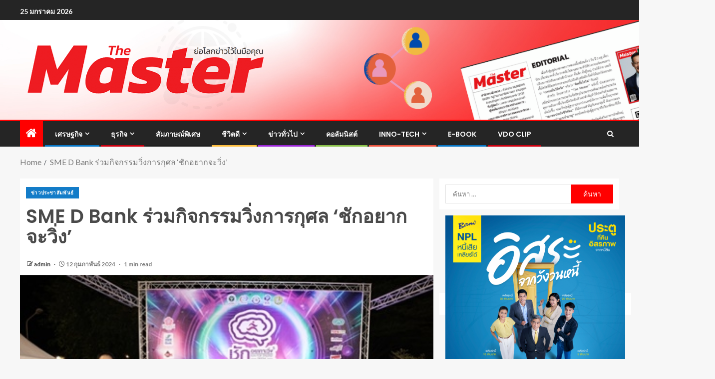

--- FILE ---
content_type: text/html; charset=UTF-8
request_url: https://themasterth.com/?p=60727
body_size: 17932
content:
<!doctype html>
<html lang="th">
<head>
    <meta charset="UTF-8">
    <meta name="viewport" content="width=device-width, initial-scale=1">
    <link rel="profile" href="http://gmpg.org/xfn/11">

    <title>SME D Bank ร่วมกิจกรรมวิ่งการกุศล ‘ชักอยากจะวิ่ง’ &#8211; THE MASTER</title>
<meta name='robots' content='max-image-preview:large' />
	<style>img:is([sizes="auto" i], [sizes^="auto," i]) { contain-intrinsic-size: 3000px 1500px }</style>
	<link rel='dns-prefetch' href='//fonts.googleapis.com' />
<link rel="alternate" type="application/rss+xml" title="THE MASTER &raquo; ฟีด" href="https://themasterth.com/?feed=rss2" />
<script type="text/javascript">
/* <![CDATA[ */
window._wpemojiSettings = {"baseUrl":"https:\/\/s.w.org\/images\/core\/emoji\/16.0.1\/72x72\/","ext":".png","svgUrl":"https:\/\/s.w.org\/images\/core\/emoji\/16.0.1\/svg\/","svgExt":".svg","source":{"concatemoji":"https:\/\/themasterth.com\/wp-includes\/js\/wp-emoji-release.min.js?ver=6.8.3"}};
/*! This file is auto-generated */
!function(s,n){var o,i,e;function c(e){try{var t={supportTests:e,timestamp:(new Date).valueOf()};sessionStorage.setItem(o,JSON.stringify(t))}catch(e){}}function p(e,t,n){e.clearRect(0,0,e.canvas.width,e.canvas.height),e.fillText(t,0,0);var t=new Uint32Array(e.getImageData(0,0,e.canvas.width,e.canvas.height).data),a=(e.clearRect(0,0,e.canvas.width,e.canvas.height),e.fillText(n,0,0),new Uint32Array(e.getImageData(0,0,e.canvas.width,e.canvas.height).data));return t.every(function(e,t){return e===a[t]})}function u(e,t){e.clearRect(0,0,e.canvas.width,e.canvas.height),e.fillText(t,0,0);for(var n=e.getImageData(16,16,1,1),a=0;a<n.data.length;a++)if(0!==n.data[a])return!1;return!0}function f(e,t,n,a){switch(t){case"flag":return n(e,"\ud83c\udff3\ufe0f\u200d\u26a7\ufe0f","\ud83c\udff3\ufe0f\u200b\u26a7\ufe0f")?!1:!n(e,"\ud83c\udde8\ud83c\uddf6","\ud83c\udde8\u200b\ud83c\uddf6")&&!n(e,"\ud83c\udff4\udb40\udc67\udb40\udc62\udb40\udc65\udb40\udc6e\udb40\udc67\udb40\udc7f","\ud83c\udff4\u200b\udb40\udc67\u200b\udb40\udc62\u200b\udb40\udc65\u200b\udb40\udc6e\u200b\udb40\udc67\u200b\udb40\udc7f");case"emoji":return!a(e,"\ud83e\udedf")}return!1}function g(e,t,n,a){var r="undefined"!=typeof WorkerGlobalScope&&self instanceof WorkerGlobalScope?new OffscreenCanvas(300,150):s.createElement("canvas"),o=r.getContext("2d",{willReadFrequently:!0}),i=(o.textBaseline="top",o.font="600 32px Arial",{});return e.forEach(function(e){i[e]=t(o,e,n,a)}),i}function t(e){var t=s.createElement("script");t.src=e,t.defer=!0,s.head.appendChild(t)}"undefined"!=typeof Promise&&(o="wpEmojiSettingsSupports",i=["flag","emoji"],n.supports={everything:!0,everythingExceptFlag:!0},e=new Promise(function(e){s.addEventListener("DOMContentLoaded",e,{once:!0})}),new Promise(function(t){var n=function(){try{var e=JSON.parse(sessionStorage.getItem(o));if("object"==typeof e&&"number"==typeof e.timestamp&&(new Date).valueOf()<e.timestamp+604800&&"object"==typeof e.supportTests)return e.supportTests}catch(e){}return null}();if(!n){if("undefined"!=typeof Worker&&"undefined"!=typeof OffscreenCanvas&&"undefined"!=typeof URL&&URL.createObjectURL&&"undefined"!=typeof Blob)try{var e="postMessage("+g.toString()+"("+[JSON.stringify(i),f.toString(),p.toString(),u.toString()].join(",")+"));",a=new Blob([e],{type:"text/javascript"}),r=new Worker(URL.createObjectURL(a),{name:"wpTestEmojiSupports"});return void(r.onmessage=function(e){c(n=e.data),r.terminate(),t(n)})}catch(e){}c(n=g(i,f,p,u))}t(n)}).then(function(e){for(var t in e)n.supports[t]=e[t],n.supports.everything=n.supports.everything&&n.supports[t],"flag"!==t&&(n.supports.everythingExceptFlag=n.supports.everythingExceptFlag&&n.supports[t]);n.supports.everythingExceptFlag=n.supports.everythingExceptFlag&&!n.supports.flag,n.DOMReady=!1,n.readyCallback=function(){n.DOMReady=!0}}).then(function(){return e}).then(function(){var e;n.supports.everything||(n.readyCallback(),(e=n.source||{}).concatemoji?t(e.concatemoji):e.wpemoji&&e.twemoji&&(t(e.twemoji),t(e.wpemoji)))}))}((window,document),window._wpemojiSettings);
/* ]]> */
</script>
<link rel='stylesheet' id='latest-posts-block-fontawesome-front-css' href='https://themasterth.com/wp-content/plugins/latest-posts-block-lite/src/assets/fontawesome/css/all.css?ver=1765396204' type='text/css' media='all' />
<link rel='stylesheet' id='latest-posts-block-frontend-block-style-css-css' href='https://themasterth.com/wp-content/plugins/latest-posts-block-lite/dist/blocks.style.build.css?ver=6.8.3' type='text/css' media='all' />
<link rel='stylesheet' id='magic-content-box-blocks-fontawesome-front-css' href='https://themasterth.com/wp-content/plugins/magic-content-box-lite/src/assets/fontawesome/css/all.css?ver=1765396213' type='text/css' media='all' />
<link rel='stylesheet' id='magic-content-box-frontend-block-style-css-css' href='https://themasterth.com/wp-content/plugins/magic-content-box-lite/dist/blocks.style.build.css?ver=6.8.3' type='text/css' media='all' />
<link rel='stylesheet' id='anwp-pg-styles-css' href='https://themasterth.com/wp-content/plugins/anwp-post-grid-for-elementor/public/css/styles.min.css?ver=1.3.3' type='text/css' media='all' />
<style id='wp-emoji-styles-inline-css' type='text/css'>

	img.wp-smiley, img.emoji {
		display: inline !important;
		border: none !important;
		box-shadow: none !important;
		height: 1em !important;
		width: 1em !important;
		margin: 0 0.07em !important;
		vertical-align: -0.1em !important;
		background: none !important;
		padding: 0 !important;
	}
</style>
<link rel='stylesheet' id='blockspare-frontend-block-style-css-css' href='https://themasterth.com/wp-content/plugins/blockspare/dist/style-blocks.css?ver=6.8.3' type='text/css' media='all' />
<link rel='stylesheet' id='blockspare-frontend-banner-style-css-css' href='https://themasterth.com/wp-content/plugins/blockspare/dist/style-banner_group.css?ver=6.8.3' type='text/css' media='all' />
<link rel='stylesheet' id='fontawesome-css' href='https://themasterth.com/wp-content/plugins/blockspare/assets/fontawesome/css/all.css?ver=6.8.3' type='text/css' media='all' />
<link rel='stylesheet' id='elespare-icons-css' href='https://themasterth.com/wp-content/plugins/elespare/assets/font/elespare-icons.css?ver=3.3.10' type='text/css' media='all' />
<link rel='stylesheet' id='elementor-frontend-css' href='https://themasterth.com/wp-content/plugins/elementor/assets/css/frontend.min.css?ver=3.34.2' type='text/css' media='all' />
<link rel='stylesheet' id='elementor-post-39961-css' href='https://themasterth.com/wp-content/uploads/elementor/css/post-39961.css?ver=1768938615' type='text/css' media='all' />
<link rel='stylesheet' id='elespare-posts-grid-css' href='https://themasterth.com/wp-content/plugins/elespare/dist/elespare.style.build.min.css?ver=3.3.7' type='text/css' media='all' />
<link rel='stylesheet' id='font-awesome-5-all-css' href='https://themasterth.com/wp-content/plugins/elementor/assets/lib/font-awesome/css/all.min.css?ver=3.34.2' type='text/css' media='all' />
<link rel='stylesheet' id='font-awesome-4-shim-css' href='https://themasterth.com/wp-content/plugins/elementor/assets/lib/font-awesome/css/v4-shims.min.css?ver=3.34.2' type='text/css' media='all' />
<link rel='stylesheet' id='aft-icons-css' href='https://themasterth.com/wp-content/themes/enternews/assets/icons/style.css?ver=6.8.3' type='text/css' media='all' />
<link rel='stylesheet' id='bootstrap-css' href='https://themasterth.com/wp-content/themes/enternews/assets/bootstrap/css/bootstrap.min.css?ver=6.8.3' type='text/css' media='all' />
<link rel='stylesheet' id='slick-css-css' href='https://themasterth.com/wp-content/themes/enternews/assets/slick/css/slick.min.css?ver=6.8.3' type='text/css' media='all' />
<link rel='stylesheet' id='sidr-css' href='https://themasterth.com/wp-content/themes/enternews/assets/sidr/css/jquery.sidr.dark.css?ver=6.8.3' type='text/css' media='all' />
<link rel='stylesheet' id='magnific-popup-css' href='https://themasterth.com/wp-content/themes/enternews/assets/magnific-popup/magnific-popup.css?ver=6.8.3' type='text/css' media='all' />
<link rel='stylesheet' id='enternews-google-fonts-css' href='https://fonts.googleapis.com/css?family=Lato:400,300,400italic,900,700|Poppins:300,400,500,600,700|Roboto:100,300,400,500,700&#038;subset=latin,latin-ext' type='text/css' media='all' />
<link rel='stylesheet' id='enternews-style-css' href='https://themasterth.com/wp-content/themes/enternews/style.css?ver=6.8.3' type='text/css' media='all' />
<style id='enternews-style-inline-css' type='text/css'>

        
            body,
            button,
            input,
            select,
            optgroup,
            textarea,
            p,
            .min-read,
            .enternews-widget.widget ul.cat-links li a
            {
            font-family: Lato;
            }
        
                    .enternews-widget.widget ul.nav-tabs li a,
            .nav-tabs>li,
            .main-navigation ul li a,
            body .post-excerpt,
            .sidebar-area .social-widget-menu ul li a .screen-reader-text,
            .site-title, h1, h2, h3, h4, h5, h6 {
            font-family: Poppins;
            }
        
                    .enternews-widget.widget .widget-title + ul li a,
            h4.af-author-display-name,
            .exclusive-posts .marquee a .circle-title-texts h4,
            .read-title h4 {
            font-family: Roboto;
            }

        

                    #af-preloader{
            background-color: #f5f2ee            }
        
        
            body.aft-default-mode .aft-widget-background-secondary-background.widget.enternews_youtube_video_slider_widget .widget-block .af-widget-body,
            body .post-excerpt::before,
            .enternews-widget .woocommerce-product-search button[type="submit"],
            body .enternews_author_info_widget.aft-widget-background-secondary-background.widget .widget-block,
            body .aft-widget-background-secondary-background.widget .widget-block .read-single,
            .secondary-sidebar-background #secondary,
            body .enternews_tabbed_posts_widget .nav-tabs > li > a.active,
            body .enternews_tabbed_posts_widget .nav-tabs > li > a.active:hover,
            body.aft-default-mode .enternews_posts_slider_widget.aft-widget-background-secondary-background .widget-block,
            body.aft-dark-mode .enternews_posts_slider_widget.aft-widget-background-secondary-background .widget-block,

            .aft-widget-background-secondary-background .social-widget-menu ul li a,
            .aft-widget-background-secondary-background .social-widget-menu ul li a[href*="facebook.com"],
            .aft-widget-background-secondary-background .social-widget-menu ul li a[href*="dribble.com"],
            .aft-widget-background-secondary-background .social-widget-menu ul li a[href*="vk.com"],
            .aft-widget-background-secondary-background .social-widget-menu ul li a[href*="x.com"],
            .aft-widget-background-secondary-background .social-widget-menu ul li a[href*="twitter.com"],
            .aft-widget-background-secondary-background .social-widget-menu ul li a[href*="linkedin.com"],
            .aft-widget-background-secondary-background .social-widget-menu ul li a[href*="instagram.com"],
            .aft-widget-background-secondary-background .social-widget-menu ul li a[href*="youtube.com"],
            .aft-widget-background-secondary-background .social-widget-menu ul li a[href*="vimeo.com"],
            .aft-widget-background-secondary-background .social-widget-menu ul li a[href*="pinterest.com"],
            .aft-widget-background-secondary-background .social-widget-menu ul li a[href*="tumblr.com"],
            .aft-widget-background-secondary-background .social-widget-menu ul li a[href*="wordpress.org"],
            .aft-widget-background-secondary-background .social-widget-menu ul li a[href*="whatsapp.com"],
            .aft-widget-background-secondary-background .social-widget-menu ul li a[href*="reddit.com"],
            .aft-widget-background-secondary-background .social-widget-menu ul li a[href*="t.me"],
            .aft-widget-background-secondary-background .social-widget-menu ul li a[href*="ok.ru"],
            .aft-widget-background-secondary-background .social-widget-menu ul li a[href*="wechat.com"],
            .aft-widget-background-secondary-background .social-widget-menu ul li a[href*="weibo.com"],
            .aft-widget-background-secondary-background .social-widget-menu ul li a[href*="github.com"],

            body.aft-dark-mode .is-style-fill a.wp-block-button__link:not(.has-text-color),
            body.aft-default-mode .is-style-fill a.wp-block-button__link:not(.has-text-color),

            body.aft-default-mode .aft-main-banner-section .af-banner-carousel-1.secondary-background,
            body.aft-dark-mode .aft-main-banner-section .af-banner-carousel-1.secondary-background,

            body.aft-default-mode .aft-main-banner-section .af-editors-pick .secondary-background .af-sec-post .read-single,
            body.aft-dark-mode .aft-main-banner-section .af-editors-pick .secondary-background .af-sec-post .read-single,

            body.aft-default-mode .aft-main-banner-section .af-trending-news-part .trending-posts.secondary-background .read-single,
            body.aft-dark-mode .aft-main-banner-section .af-trending-news-part .trending-posts.secondary-background .read-single,

            body.aft-dark-mode.alternative-sidebar-background #secondary .widget-title .header-after::before,
            body.aft-default-mode .wp-block-group .wp-block-comments-title::before,
            body.aft-default-mode .wp-block-group .wp-block-heading::before,
            body.aft-default-mode .wp-block-search__label::before,
            body .widget-title .header-after:before,
            body .widget-title .category-color-1.header-after::before,
            body .header-style1 .header-right-part .popular-tag-custom-link > div.custom-menu-link a > span,
            body .aft-home-icon,
            body.aft-dark-mode input[type="submit"],
            body .entry-header-details .af-post-format i:after,
            body.aft-default-mode .enternews-pagination .nav-links .page-numbers.current,
            body #scroll-up,
            .wp-block-search__button,
            body.aft-dark-mode button,
            body.aft-dark-mode input[type="button"],
            body.aft-dark-mode input[type="reset"],
            body.aft-dark-mode input[type="submit"],
            body input[type="reset"],
            body input[type="submit"],
            body input[type="button"],
            body .inner-suscribe input[type=submit],
            body .widget-title .header-after:after,
            body .widget-title .category-color-1.header-after:after,
            body.aft-default-mode .inner-suscribe input[type=submit],
            body.aft-default-mode .enternews_tabbed_posts_widget .nav-tabs > li > a.active:hover,
            body.aft-default-mode .enternews_tabbed_posts_widget .nav-tabs > li > a.active,
            body .aft-main-banner-section .aft-trending-latest-popular .nav-tabs>li.active,
            body .header-style1 .header-right-part > div.custom-menu-link > a,
            body .aft-popular-taxonomies-lists ul li a span.tag-count,
            body .aft-widget-background-secondary-background.widget .widget-block .read-single
            {
            background-color: #ff0000;
            }
            body.aft-dark-mode .is-style-outline a.wp-block-button__link:not(.has-text-color):hover,
            body.aft-default-mode .is-style-outline a.wp-block-button__link:not(.has-text-color):hover,
            body.aft-dark-mode .is-style-outline a.wp-block-button__link:not(.has-text-color),
            body.aft-default-mode .is-style-outline a.wp-block-button__link:not(.has-text-color),
            body.aft-dark-mode:not(.alternative-sidebar-background) #secondary .color-pad .wp-calendar-nav span a:not(.enternews-categories),
            body .enternews-pagination .nav-links .page-numbers:not(.current),
            body.aft-dark-mode .site-footer #wp-calendar tfoot tr td a,
            body.aft-dark-mode #wp-calendar tfoot td a,
            body.aft-default-mode .site-footer #wp-calendar tfoot tr td a,
            body.aft-default-mode #wp-calendar tfoot td a,
            body.aft-dark-mode #wp-calendar tfoot td a,
            body.aft-default-mode .wp-calendar-nav span a,
            body.aft-default-mode .wp-calendar-nav span a:visited,
            body.aft-dark-mode .wp-calendar-nav span a,
            body.aft-dark-mode #wp-calendar tbody td a,
            body.aft-dark-mode #wp-calendar tbody td#today,
            body.aft-dark-mode:not(.alternative-sidebar-background) #secondary .color-pad #wp-calendar tbody td a:not(.enternews-categories),
            body.aft-default-mode #wp-calendar tbody td#today,
            body.aft-default-mode #wp-calendar tbody td a,
            body.aft-default-mode .sticky .read-title h4 a:before {
            color: #ff0000;
            }

            body .post-excerpt {
            border-left-color: #ff0000;
            }

            body.aft-dark-mode .read-img .min-read-post-comment:after,
            body.aft-default-mode .read-img .min-read-post-comment:after{
            border-top-color: #ff0000;
            }

            body .af-fancy-spinner .af-ring:nth-child(1){
            border-right-color: #ff0000;
            }
            body.aft-dark-mode .enternews-pagination .nav-links .page-numbers.current {
            background-color: #ff0000;
            }
            body.aft-dark-mode .is-style-outline a.wp-block-button__link:not(.has-text-color),
            body.aft-default-mode .is-style-outline a.wp-block-button__link:not(.has-text-color),
            body.aft-dark-mode .enternews-pagination .nav-links .page-numbers,
            body.aft-default-mode .enternews-pagination .nav-links .page-numbers,
            body .af-sp-wave:after,
            body .bottom-bar{
            border-color: #ff0000;
            }

        
        .elementor-default .elementor-section.elementor-section-full_width > .elementor-container,
        .elementor-default .elementor-section.elementor-section-boxed > .elementor-container,
        .elementor-page .elementor-section.elementor-section-full_width > .elementor-container,
        .elementor-page .elementor-section.elementor-section-boxed > .elementor-container{
        max-width: 1200px;
        }
        .full-width-content .elementor-section-stretched,
        .align-content-left .elementor-section-stretched,
        .align-content-right .elementor-section-stretched {
        max-width: 100%;
        left: 0 !important;
        }

</style>
<link rel='stylesheet' id='__EPYT__style-css' href='https://themasterth.com/wp-content/plugins/youtube-embed-plus/styles/ytprefs.min.css?ver=14.2.4' type='text/css' media='all' />
<style id='__EPYT__style-inline-css' type='text/css'>

                .epyt-gallery-thumb {
                        width: 33.333%;
                }
                
</style>
<link rel='stylesheet' id='elementor-gf-roboto-css' href='https://fonts.googleapis.com/css?family=Roboto:100,100italic,200,200italic,300,300italic,400,400italic,500,500italic,600,600italic,700,700italic,800,800italic,900,900italic&#038;display=auto' type='text/css' media='all' />
<link rel='stylesheet' id='elementor-gf-robotoslab-css' href='https://fonts.googleapis.com/css?family=Roboto+Slab:100,100italic,200,200italic,300,300italic,400,400italic,500,500italic,600,600italic,700,700italic,800,800italic,900,900italic&#038;display=auto' type='text/css' media='all' />
<!--n2css--><!--n2js--><script type="text/javascript" src="https://themasterth.com/wp-includes/js/jquery/jquery.min.js?ver=3.7.1" id="jquery-core-js"></script>
<script type="text/javascript" src="https://themasterth.com/wp-includes/js/jquery/jquery-migrate.min.js?ver=3.4.1" id="jquery-migrate-js"></script>
<script type="text/javascript" src="https://themasterth.com/wp-content/plugins/blockspare/assets/js/countup/waypoints.min.js?ver=6.8.3" id="waypoint-js"></script>
<script type="text/javascript" src="https://themasterth.com/wp-content/plugins/blockspare/assets/js/countup/jquery.counterup.min.js?ver=1" id="countup-js"></script>
<script type="text/javascript" src="https://themasterth.com/wp-content/plugins/elementor/assets/lib/font-awesome/js/v4-shims.min.js?ver=3.34.2" id="font-awesome-4-shim-js"></script>
<script type="text/javascript" id="__ytprefs__-js-extra">
/* <![CDATA[ */
var _EPYT_ = {"ajaxurl":"https:\/\/themasterth.com\/wp-admin\/admin-ajax.php","security":"fba30a1cdd","gallery_scrolloffset":"20","eppathtoscripts":"https:\/\/themasterth.com\/wp-content\/plugins\/youtube-embed-plus\/scripts\/","eppath":"https:\/\/themasterth.com\/wp-content\/plugins\/youtube-embed-plus\/","epresponsiveselector":"[\"iframe.__youtube_prefs_widget__\"]","epdovol":"1","version":"14.2.4","evselector":"iframe.__youtube_prefs__[src], iframe[src*=\"youtube.com\/embed\/\"], iframe[src*=\"youtube-nocookie.com\/embed\/\"]","ajax_compat":"","maxres_facade":"eager","ytapi_load":"light","pause_others":"","stopMobileBuffer":"1","facade_mode":"","not_live_on_channel":""};
/* ]]> */
</script>
<script type="text/javascript" src="https://themasterth.com/wp-content/plugins/youtube-embed-plus/scripts/ytprefs.min.js?ver=14.2.4" id="__ytprefs__-js"></script>
<link rel="https://api.w.org/" href="https://themasterth.com/index.php?rest_route=/" /><link rel="alternate" title="JSON" type="application/json" href="https://themasterth.com/index.php?rest_route=/wp/v2/posts/60727" /><link rel="EditURI" type="application/rsd+xml" title="RSD" href="https://themasterth.com/xmlrpc.php?rsd" />
<meta name="generator" content="WordPress 6.8.3" />
<link rel="canonical" href="https://themasterth.com/?p=60727" />
<link rel='shortlink' href='https://themasterth.com/?p=60727' />
<link rel="alternate" title="oEmbed (JSON)" type="application/json+oembed" href="https://themasterth.com/index.php?rest_route=%2Foembed%2F1.0%2Fembed&#038;url=https%3A%2F%2Fthemasterth.com%2F%3Fp%3D60727" />
<link rel="alternate" title="oEmbed (XML)" type="text/xml+oembed" href="https://themasterth.com/index.php?rest_route=%2Foembed%2F1.0%2Fembed&#038;url=https%3A%2F%2Fthemasterth.com%2F%3Fp%3D60727&#038;format=xml" />
<meta property="og:site_name" content="THE MASTER"/><meta property="og:url" content="https://themasterth.com/?p=60727"/><meta property="og:title" content="SME D Bank ร่วมกิจกรรมวิ่งการกุศล ‘ชักอยากจะวิ่ง’"/><meta property="og:description" content="หารายได้สมทบทุน..."/><meta property="og:image" content="https://themasterth.com/wp-content/uploads/2024/02/bb021111111.jpg"/><!-- Analytics by WP Statistics - https://wp-statistics.com -->
<meta name="generator" content="Elementor 3.34.2; features: e_font_icon_svg, additional_custom_breakpoints; settings: css_print_method-external, google_font-enabled, font_display-auto">
			<style>
				.e-con.e-parent:nth-of-type(n+4):not(.e-lazyloaded):not(.e-no-lazyload),
				.e-con.e-parent:nth-of-type(n+4):not(.e-lazyloaded):not(.e-no-lazyload) * {
					background-image: none !important;
				}
				@media screen and (max-height: 1024px) {
					.e-con.e-parent:nth-of-type(n+3):not(.e-lazyloaded):not(.e-no-lazyload),
					.e-con.e-parent:nth-of-type(n+3):not(.e-lazyloaded):not(.e-no-lazyload) * {
						background-image: none !important;
					}
				}
				@media screen and (max-height: 640px) {
					.e-con.e-parent:nth-of-type(n+2):not(.e-lazyloaded):not(.e-no-lazyload),
					.e-con.e-parent:nth-of-type(n+2):not(.e-lazyloaded):not(.e-no-lazyload) * {
						background-image: none !important;
					}
				}
			</style>
			        <style type="text/css">
                        body .header-style1 .top-header.data-bg:before,
            body .header-style1 .main-header.data-bg:before {
                background: rgba(0, 0, 0, 0);
            }

                        .site-title,
            .site-description {
                position: absolute;
                clip: rect(1px, 1px, 1px, 1px);
                display: none;
            }

            
            

        </style>
        <link rel="icon" href="https://themasterth.com/wp-content/uploads/2022/09/cropped-logofackbook-32x32.png" sizes="32x32" />
<link rel="icon" href="https://themasterth.com/wp-content/uploads/2022/09/cropped-logofackbook-192x192.png" sizes="192x192" />
<link rel="apple-touch-icon" href="https://themasterth.com/wp-content/uploads/2022/09/cropped-logofackbook-180x180.png" />
<meta name="msapplication-TileImage" content="https://themasterth.com/wp-content/uploads/2022/09/cropped-logofackbook-270x270.png" />
</head>

<body class="wp-singular post-template-default single single-post postid-60727 single-format-standard wp-custom-logo wp-embed-responsive wp-theme-enternews theme--enternews aft-sticky-sidebar aft-default-mode default-sidebar-background header-image-default aft-main-banner-wide aft-hide-comment-count-in-list aft-hide-minutes-read-in-list aft-hide-date-author-in-list default-content-layout content-with-single-sidebar align-content-left elementor-default elementor-kit-39961">

<div id="page" class="site">
    <a class="skip-link screen-reader-text" href="#content">Skip to content</a>


    
    <header id="masthead" class="header-style1 header-layout-side">

          <div class="top-header">
        <div class="container-wrapper">
            <div class="top-bar-flex">
                <div class="top-bar-left col-66">
                    <div class="date-bar-left">
                                                    <span class="topbar-date">
                                        25 มกราคม 2026                                    </span>

                                                                    </div>
                                            <div class="af-secondary-menu">
                            <div class="container-wrapper">
                                
                            </div>
                        </div>
                                        </div>

                <div class="top-bar-right col-3">
  						<span class="aft-small-social-menu">
  							  						</span>
                </div>
            </div>
        </div>

    </div>
<div class="main-header  data-bg"
     data-background="https://themasterth.com/wp-content/uploads/2023/02/ดีไซน์ที่ไม่มีชื่อ.png">
    <div class="container-wrapper">
        <div class="af-container-row af-flex-container af-main-header-container">

            
            <div class="af-flex-container af-inner-header-container pad aft-no-side-promo">

                <div class="logo-brand af-inner-item">
                    <div class="site-branding">
                        <a href="https://themasterth.com/" class="custom-logo-link" rel="home"><img width="500" height="130" src="https://themasterth.com/wp-content/uploads/2023/02/The-Master-logo-white-1.png" class="custom-logo" alt="THE MASTER" decoding="async" /></a>                            <p class="site-title font-family-1">
                                <a href="https://themasterth.com/"
                                   rel="home">THE MASTER</a>
                            </p>
                                                                            <p class="site-description">ย่อโลกข่าวไว้ในมือคุณ</p>
                                            </div>
                </div>

                

                            </div>

        </div>
    </div>

</div>


      <div class="header-menu-part">
        <div id="main-navigation-bar" class="bottom-bar">
          <div class="navigation-section-wrapper">
            <div class="container-wrapper">
              <div class="header-middle-part">
                <div class="navigation-container">
                  <nav class="main-navigation clearfix">
                                          <span class="aft-home-icon">
                                                <a href="https://themasterth.com" aria-label="Home">
                          <i class="fa fa-home"
                            aria-hidden="true"></i>
                        </a>
                      </span>
                                        <div class="main-navigation-container-items-wrapper">
                      <span
                        class="toggle-menu"
                        role="button"
                        aria-controls="primary-menu"
                        aria-expanded="false"
                        tabindex="0"
                        aria-label="Menu"
                        aria-expanded="false">
                        <a href="javascript:void(0)" aria-label="Menu" class="aft-void-menu">
                          <span class="screen-reader-text">
                            Primary Menu                          </span>
                          <i class="ham"></i>
                        </a>
                      </span>
                      <div class="menu main-menu menu-desktop show-menu-border"><ul id="primary-menu" class="menu"><li id="menu-item-40040" class="menu-item menu-item-type-taxonomy menu-item-object-category menu-item-has-children menu-item-40040"><a href="https://themasterth.com/?cat=2603">เศรษฐกิจ</a>
<ul class="sub-menu">
	<li id="menu-item-40041" class="menu-item menu-item-type-taxonomy menu-item-object-category menu-item-40041"><a href="https://themasterth.com/?cat=2605">การเงิน-การลงทุน</a></li>
	<li id="menu-item-40042" class="menu-item menu-item-type-taxonomy menu-item-object-category menu-item-40042"><a href="https://themasterth.com/?cat=26">พลังงาน</a></li>
	<li id="menu-item-40043" class="menu-item menu-item-type-taxonomy menu-item-object-category menu-item-40043"><a href="https://themasterth.com/?cat=2604">ในประเทศ</a></li>
</ul>
</li>
<li id="menu-item-40044" class="menu-item menu-item-type-taxonomy menu-item-object-category menu-item-has-children menu-item-40044"><a href="https://themasterth.com/?cat=2607">ธุรกิจ</a>
<ul class="sub-menu">
	<li id="menu-item-40046" class="menu-item menu-item-type-taxonomy menu-item-object-category menu-item-40046"><a href="https://themasterth.com/?cat=29">การตลาด</a></li>
	<li id="menu-item-40049" class="menu-item menu-item-type-taxonomy menu-item-object-category menu-item-40049"><a href="https://themasterth.com/?cat=2608">อสังหา</a></li>
	<li id="menu-item-40047" class="menu-item menu-item-type-taxonomy menu-item-object-category menu-item-40047"><a href="https://themasterth.com/?cat=27">ประกัน</a></li>
	<li id="menu-item-40048" class="menu-item menu-item-type-taxonomy menu-item-object-category menu-item-40048"><a href="https://themasterth.com/?cat=2635">ยานยนต์</a></li>
	<li id="menu-item-40045" class="menu-item menu-item-type-taxonomy menu-item-object-category menu-item-40045"><a href="https://themasterth.com/?cat=28">MLM</a></li>
</ul>
</li>
<li id="menu-item-40050" class="menu-item menu-item-type-taxonomy menu-item-object-category menu-item-40050"><a href="https://themasterth.com/?cat=34">สัมภาษณ์พิเศษ</a></li>
<li id="menu-item-40051" class="menu-item menu-item-type-taxonomy menu-item-object-category menu-item-has-children menu-item-40051"><a href="https://themasterth.com/?cat=2612">ชีวิตดี</a>
<ul class="sub-menu">
	<li id="menu-item-40054" class="menu-item menu-item-type-taxonomy menu-item-object-category menu-item-40054"><a href="https://themasterth.com/?cat=36">Lifestyle</a></li>
	<li id="menu-item-40055" class="menu-item menu-item-type-taxonomy menu-item-object-category menu-item-40055"><a href="https://themasterth.com/?cat=33">สุขภาพ-ความงาม</a></li>
	<li id="menu-item-40052" class="menu-item menu-item-type-taxonomy menu-item-object-category menu-item-40052"><a href="https://themasterth.com/?cat=35">CSR</a></li>
	<li id="menu-item-40053" class="menu-item menu-item-type-taxonomy menu-item-object-category menu-item-40053"><a href="https://themasterth.com/?cat=2687">HR</a></li>
</ul>
</li>
<li id="menu-item-40056" class="menu-item menu-item-type-taxonomy menu-item-object-category current-post-ancestor menu-item-has-children menu-item-40056"><a href="https://themasterth.com/?cat=2614">ข่าวทั่วไป</a>
<ul class="sub-menu">
	<li id="menu-item-40058" class="menu-item menu-item-type-taxonomy menu-item-object-category menu-item-40058"><a href="https://themasterth.com/?cat=1">ข่าวภาครัฐ</a></li>
	<li id="menu-item-40057" class="menu-item menu-item-type-taxonomy menu-item-object-category current-post-ancestor current-menu-parent current-post-parent menu-item-40057"><a href="https://themasterth.com/?cat=37">ข่าวประชาสัมพันธ์</a></li>
</ul>
</li>
<li id="menu-item-40062" class="menu-item menu-item-type-taxonomy menu-item-object-category menu-item-40062"><a href="https://themasterth.com/?cat=2636">คอลัมนิสต์</a></li>
<li id="menu-item-40059" class="menu-item menu-item-type-taxonomy menu-item-object-category menu-item-has-children menu-item-40059"><a href="https://themasterth.com/?cat=2609">Inno-Tech</a>
<ul class="sub-menu">
	<li id="menu-item-40060" class="menu-item menu-item-type-taxonomy menu-item-object-category menu-item-40060"><a href="https://themasterth.com/?cat=2610">Green</a></li>
	<li id="menu-item-40061" class="menu-item menu-item-type-taxonomy menu-item-object-category menu-item-40061"><a href="https://themasterth.com/?cat=2611">IT-Digital</a></li>
</ul>
</li>
<li id="menu-item-40063" class="menu-item menu-item-type-taxonomy menu-item-object-category menu-item-40063"><a href="https://themasterth.com/?cat=255">E-book</a></li>
<li id="menu-item-40064" class="menu-item menu-item-type-taxonomy menu-item-object-category menu-item-40064"><a href="https://themasterth.com/?cat=31">VDO CLIP</a></li>
</ul></div>                    </div>
                  </nav>
                </div>
              </div>
              <div class="header-right-part">
                <div class="af-search-wrap">
                  <div class="search-overlay">
                    <a href="#" title="Search" aria-label="Search" class="search-icon">
                      <i class="fa fa-search"></i>
                    </a>
                    <div class="af-search-form">
                      <form role="search" method="get" class="search-form" action="https://themasterth.com/">
				<label>
					<span class="screen-reader-text">ค้นหาสำหรับ:</span>
					<input type="search" class="search-field" placeholder="ค้นหา &hellip;" value="" name="s" />
				</label>
				<input type="submit" class="search-submit" value="ค้นหา" />
			</form>                    </div>
                  </div>
                </div>
                <div class="popular-tag-custom-link">
                  
                </div>
              </div>
            </div>
          </div>
        </div>
      </div>

    </header>

    <!-- end slider-section -->

    
                   <div class="container-wrapper">
            <div class="af-breadcrumbs font-family-1 color-pad af-container-block-wrapper">

                <div role="navigation" aria-label="Breadcrumbs" class="breadcrumb-trail breadcrumbs" itemprop="breadcrumb"><ul class="trail-items" itemscope itemtype="http://schema.org/BreadcrumbList"><meta name="numberOfItems" content="2" /><meta name="itemListOrder" content="Ascending" /><li itemprop="itemListElement" itemscope itemtype="http://schema.org/ListItem" class="trail-item trail-begin"><a href="https://themasterth.com" rel="home" itemprop="item"><span itemprop="name">Home</span></a><meta itemprop="position" content="1" /></li><li itemprop="itemListElement" itemscope itemtype="http://schema.org/ListItem" class="trail-item trail-end"><a href="https://themasterth.com/?p=60727" itemprop="item"><span itemprop="name">SME D Bank ร่วมกิจกรรมวิ่งการกุศล ‘ชักอยากจะวิ่ง’</span></a><meta itemprop="position" content="2" /></li></ul></div>
            </div>
        </div>
        


    <div id="content" class="container-wrapper ">
    <div class="af-container-block-wrapper clearfix">
        <div id="primary" class="content-area ">
            <main id="main" class="site-main ">
                                    <article id="post-60727" class="post-60727 post type-post status-publish format-standard has-post-thumbnail hentry category-pr-news tag-sme-d-bank">


                        <header class="entry-header">

                            <div class="enternews-entry-header-details-wrap">
                                    <div class="entry-header-details  af-have-yt-link">
                    <div class="read-categories af-category-inside-img">
                <ul class="cat-links"><li class="meta-category">
                             <a class="enternews-categories category-color-1"aria-label="ข่าวประชาสัมพันธ์" href="https://themasterth.com/?cat=37" alt="View all posts in ข่าวประชาสัมพันธ์"> 
                                 ข่าวประชาสัมพันธ์
                             </a>
                        </li></ul>
            </div>
        
        <h1 class="entry-title">SME D Bank ร่วมกิจกรรมวิ่งการกุศล ‘ชักอยากจะวิ่ง’</h1>        <div class="post-meta-share-wrapper">
            <div class="post-meta-detail">
                                    <span class="min-read-post-format">
                                                                            </span>
                <span class="entry-meta">
                                        
      <span class="item-metadata posts-author byline">
        <i class="fa fa-pencil-square-o"></i>
                        <a href="https://themasterth.com/?author=1">
                    admin                </a>
             </span>
                                    </span>
                      <span class="item-metadata posts-date">
        <i class="fa fa-clock-o"></i>
        12 กุมภาพันธ์ 2024      </span>
                    <span class="min-read">1 min read</span>            </div>
                    </div>


    </div>
                                </div>
                        </header><!-- .entry-header -->

                        <div class="enternews-entry-featured-image-wrap float-l">
                                    <div class="read-img pos-rel">
                    <div class="post-thumbnail full-width-image">
          <img width="429" height="286" src="https://themasterth.com/wp-content/uploads/2024/02/bb021111111.jpg" class="attachment-enternews-featured size-enternews-featured wp-post-image" alt="" decoding="async" />        </div>
      
                <span class="aft-image-caption-wrap">
                                  </span>
        </div>
                            </div>


                        
                        <div class="entry-content-wrap read-single">
                            

        <div class="entry-content read-details">
            <p><strong>หารายได้สมทบทุนมูลนิธิสถาบันประสาทวิทยา ช่วยเหลือรักษาผู้ป่วยโรคชัก</strong></p>
<p>ธนาคารพัฒนาวิสาหกิจขนาดกลางและขนาดย่อมแห่งประเทศไทย (ธพว.) หรือ SME D Bank โดยนายพิชิต มิทราวงศ์   รองกรรมการผู้จัดการ พร้อมคณะผู้บริหาร และพนักงาน ร่วมกิจกรรมวิ่งการกุศล &#8220;ชักอยากจะวิ่ง&#8221; Run for Epilepsy 2024 จัดโดยสถาบันประสาทวิทยา กรมการแพทย์ กระทรวงสาธารณสุข ภายใต้การสนับสนุนของ SME D Bank และหน่วยงานพันธมิตร เพื่อหารายได้เข้าสมทบกองทุนผู้ป่วยโรคลมชัก ภายใต้มูลนิธิสนับสนุนสถาบันประสาทวิทยา เพื่อช่วยเหลือผู้ป่วยโรคลมชักที่รักษายากและขาดทุนทรัพย์ ได้มีโอกาสรับการรักษาด้วยการผ่าตัด รวมถึง ส่งเสริมความรู้ความเข้าใจที่ถูกต้องของเรื่องโรคลมชัก และส่งเสริมการออกกำลังกายป้องกันโรคไม่ติดต่อเรื้อรัง  โดยเฉพาะโรคทางสมองและระบบประสาท โดยมี ผศ.พิเศษ นายแพทย์ธนินทร์ เวชชาภินันท์ ผู้อำนวยการสถาบันประสาทวิทยา เป็นประธานในพิธี ณ ศูนย์กีฬาทางน้ำบึงหนองบอน เขตประเวศ กรุงเทพฯ เมื่อวันที่ 11 กุมภาพันธ์ 2567  ที่ผ่านมา</p>
                            <div class="post-item-metadata entry-meta">
                    <span class="tags-links">Tags: <a href="https://themasterth.com/?tag=sme-d-bank" rel="tag">SME D Bank</a></span>                </div>
                        
	<nav class="navigation post-navigation" aria-label="Post navigation">
		<h2 class="screen-reader-text">Post navigation</h2>
		<div class="nav-links"><div class="nav-previous"><a href="https://themasterth.com/?p=60724" rel="prev"><span class="em-post-navigation">Previous</span> เมืองไทยประกันชีวิต ต่อยอดความสนุก-ความอุ่นใจ เปิดตัวสิทธิพิเศษใหม่ใน “MTL Landmark” บนแพลตฟอร์ม SmyleLand</a></div><div class="nav-next"><a href="https://themasterth.com/?p=60730" rel="next"><span class="em-post-navigation">Next</span> ทีทีบี ชวนลูกค้าวางแผนเรื่องสุขภาพสร้างความอุ่นใจไว้ตั้งแต่ต้นปี  กับประกันชีวิตและสุขภาพ “ทีทีบี อี อีซี่ แคร์ พลัส”   </a></div></div>
	</nav>                    </div><!-- .entry-content -->
                        </div>

                        <div class="aft-comment-related-wrap">
                            
                            
<div class="promotionspace enable-promotionspace">


  <div class="af-reated-posts grid-layout">
            <h4 class="widget-title header-after1">
          <span class="header-after">
            More Stories          </span>
        </h4>
            <div class="af-container-row clearfix">
                  <div class="col-3 float-l pad latest-posts-grid af-sec-post" data-mh="latest-posts-grid">
            <div class="read-single color-pad">
              <div class="read-img pos-rel read-bg-img">
                <img width="500" height="281" src="https://themasterth.com/wp-content/uploads/2026/01/1769259305770-500x281.jpg" class="attachment-medium size-medium wp-post-image" alt="" decoding="async" srcset="https://themasterth.com/wp-content/uploads/2026/01/1769259305770-500x281.jpg 500w, https://themasterth.com/wp-content/uploads/2026/01/1769259305770-768x431.jpg 768w, https://themasterth.com/wp-content/uploads/2026/01/1769259305770.jpg 800w" sizes="(max-width: 500px) 100vw, 500px" />                <div class="min-read-post-format">
                                    <span class="min-read-item">
                    <span class="min-read">1 min read</span>                  </span>
                </div>
                <a href="https://themasterth.com/?p=127678" aria-label="วศิน วรรณพฤกษ์ คว้ารางวัล “กินรีทอง” มหาชน ครั้งที่ ๑๑ สาขาบุคคลต้นแบบตัวอย่างสังคม"></a>
                <div class="read-categories af-category-inside-img">

                  <ul class="cat-links"><li class="meta-category">
                             <a class="enternews-categories category-color-1"aria-label="ข่าวประชาสัมพันธ์" href="https://themasterth.com/?cat=37" alt="View all posts in ข่าวประชาสัมพันธ์"> 
                                 ข่าวประชาสัมพันธ์
                             </a>
                        </li></ul>                </div>
              </div>
              <div class="read-details color-tp-pad no-color-pad">

                <div class="read-title">
                  <h4>
                    <a href="https://themasterth.com/?p=127678" aria-label="วศิน วรรณพฤกษ์ คว้ารางวัล “กินรีทอง” มหาชน ครั้งที่ ๑๑ สาขาบุคคลต้นแบบตัวอย่างสังคม">วศิน วรรณพฤกษ์ คว้ารางวัล “กินรีทอง” มหาชน ครั้งที่ ๑๑ สาขาบุคคลต้นแบบตัวอย่างสังคม</a>
                  </h4>
                </div>
                <div class="entry-meta">
                  
      <span class="author-links">

                  <span class="item-metadata posts-date">
            <i class="fa fa-clock-o"></i>
            24 มกราคม 2026          </span>
                
          <span class="item-metadata posts-author byline">
            <i class="fa fa-pencil-square-o"></i>
                            <a href="https://themasterth.com/?author=1">
                    admin                </a>
                 </span>
          
      </span>
                    </div>

              </div>
            </div>
          </div>
                <div class="col-3 float-l pad latest-posts-grid af-sec-post" data-mh="latest-posts-grid">
            <div class="read-single color-pad">
              <div class="read-img pos-rel read-bg-img">
                <img width="500" height="286" src="https://themasterth.com/wp-content/uploads/2026/01/Jen246901111112112111-500x286.jpg" class="attachment-medium size-medium wp-post-image" alt="" decoding="async" srcset="https://themasterth.com/wp-content/uploads/2026/01/Jen246901111112112111-500x286.jpg 500w, https://themasterth.com/wp-content/uploads/2026/01/Jen246901111112112111.jpg 602w" sizes="(max-width: 500px) 100vw, 500px" />                <div class="min-read-post-format">
                                    <span class="min-read-item">
                    <span class="min-read">1 min read</span>                  </span>
                </div>
                <a href="https://themasterth.com/?p=127669" aria-label="บางจากฯ – JCCP – COSMO Oil สรุปผล Technical Sharing FY2025"></a>
                <div class="read-categories af-category-inside-img">

                  <ul class="cat-links"><li class="meta-category">
                             <a class="enternews-categories category-color-1"aria-label="ข่าวประชาสัมพันธ์" href="https://themasterth.com/?cat=37" alt="View all posts in ข่าวประชาสัมพันธ์"> 
                                 ข่าวประชาสัมพันธ์
                             </a>
                        </li></ul>                </div>
              </div>
              <div class="read-details color-tp-pad no-color-pad">

                <div class="read-title">
                  <h4>
                    <a href="https://themasterth.com/?p=127669" aria-label="บางจากฯ – JCCP – COSMO Oil สรุปผล Technical Sharing FY2025">บางจากฯ – JCCP – COSMO Oil สรุปผล Technical Sharing FY2025</a>
                  </h4>
                </div>
                <div class="entry-meta">
                  
      <span class="author-links">

                  <span class="item-metadata posts-date">
            <i class="fa fa-clock-o"></i>
            24 มกราคม 2026          </span>
                
          <span class="item-metadata posts-author byline">
            <i class="fa fa-pencil-square-o"></i>
                            <a href="https://themasterth.com/?author=1">
                    admin                </a>
                 </span>
          
      </span>
                    </div>

              </div>
            </div>
          </div>
                <div class="col-3 float-l pad latest-posts-grid af-sec-post" data-mh="latest-posts-grid">
            <div class="read-single color-pad">
              <div class="read-img pos-rel read-bg-img">
                <img width="500" height="334" src="https://themasterth.com/wp-content/uploads/2026/01/Jen2469011111121121-500x334.jpg" class="attachment-medium size-medium wp-post-image" alt="" decoding="async" srcset="https://themasterth.com/wp-content/uploads/2026/01/Jen2469011111121121-500x334.jpg 500w, https://themasterth.com/wp-content/uploads/2026/01/Jen2469011111121121.jpg 517w" sizes="(max-width: 500px) 100vw, 500px" />                <div class="min-read-post-format">
                                    <span class="min-read-item">
                    <span class="min-read">1 min read</span>                  </span>
                </div>
                <a href="https://themasterth.com/?p=127665" aria-label="EtonHouse เปิดตัวโรงเรียนนานาชาติมิดเดิลตัน กรุงเทพฯ นำรูปแบบการศึกษาสามภาษาที่พร้อมสำหรับอนาคตสู่ประเทศไทย"></a>
                <div class="read-categories af-category-inside-img">

                  <ul class="cat-links"><li class="meta-category">
                             <a class="enternews-categories category-color-1"aria-label="ข่าวประชาสัมพันธ์" href="https://themasterth.com/?cat=37" alt="View all posts in ข่าวประชาสัมพันธ์"> 
                                 ข่าวประชาสัมพันธ์
                             </a>
                        </li></ul>                </div>
              </div>
              <div class="read-details color-tp-pad no-color-pad">

                <div class="read-title">
                  <h4>
                    <a href="https://themasterth.com/?p=127665" aria-label="EtonHouse เปิดตัวโรงเรียนนานาชาติมิดเดิลตัน กรุงเทพฯ นำรูปแบบการศึกษาสามภาษาที่พร้อมสำหรับอนาคตสู่ประเทศไทย">EtonHouse เปิดตัวโรงเรียนนานาชาติมิดเดิลตัน กรุงเทพฯ นำรูปแบบการศึกษาสามภาษาที่พร้อมสำหรับอนาคตสู่ประเทศไทย</a>
                  </h4>
                </div>
                <div class="entry-meta">
                  
      <span class="author-links">

                  <span class="item-metadata posts-date">
            <i class="fa fa-clock-o"></i>
            24 มกราคม 2026          </span>
                
          <span class="item-metadata posts-author byline">
            <i class="fa fa-pencil-square-o"></i>
                            <a href="https://themasterth.com/?author=1">
                    admin                </a>
                 </span>
          
      </span>
                    </div>

              </div>
            </div>
          </div>
            </div>

  </div>
</div>                        </div>


                    </article>
                
            </main><!-- #main -->
        </div><!-- #primary -->
        



<div id="secondary" class="sidebar-area sidebar-sticky-top">
        <aside class="widget-area color-pad">
            <div id="search-6" class="widget enternews-widget widget_search"><form role="search" method="get" class="search-form" action="https://themasterth.com/">
				<label>
					<span class="screen-reader-text">ค้นหาสำหรับ:</span>
					<input type="search" class="search-field" placeholder="ค้นหา &hellip;" value="" name="s" />
				</label>
				<input type="submit" class="search-submit" value="ค้นหา" />
			</form></div><div id="media_image-29" class="widget enternews-widget widget_media_image"><a href="https://www.youtube.com/watch?v=KcYGLWH_440" target="_blank"><img width="800" height="800" src="https://themasterth.com/wp-content/uploads/2025/02/KV_BAM-Freedom-Square_0.jpg" class="image wp-image-93935  attachment-full size-full" alt="" style="max-width: 100%; height: auto;" decoding="async" srcset="https://themasterth.com/wp-content/uploads/2025/02/KV_BAM-Freedom-Square_0.jpg 800w, https://themasterth.com/wp-content/uploads/2025/02/KV_BAM-Freedom-Square_0-500x500.jpg 500w, https://themasterth.com/wp-content/uploads/2025/02/KV_BAM-Freedom-Square_0-300x300.jpg 300w, https://themasterth.com/wp-content/uploads/2025/02/KV_BAM-Freedom-Square_0-768x768.jpg 768w" sizes="(max-width: 800px) 100vw, 800px" /></a></div><div id="media_image-20" class="widget enternews-widget widget_media_image"><a href="https://www.smebank.co.th/loan/powerup/"><img width="500" height="500" src="https://themasterth.com/wp-content/uploads/2025/10/02_070268_web_Power-SME_1200x1200px-500x500.jpg" class="image wp-image-116159  attachment-medium size-medium" alt="" style="max-width: 100%; height: auto;" decoding="async" srcset="https://themasterth.com/wp-content/uploads/2025/10/02_070268_web_Power-SME_1200x1200px-500x500.jpg 500w, https://themasterth.com/wp-content/uploads/2025/10/02_070268_web_Power-SME_1200x1200px-300x300.jpg 300w, https://themasterth.com/wp-content/uploads/2025/10/02_070268_web_Power-SME_1200x1200px-768x768.jpg 768w, https://themasterth.com/wp-content/uploads/2025/10/02_070268_web_Power-SME_1200x1200px.jpg 800w" sizes="(max-width: 500px) 100vw, 500px" /></a></div><div id="media_image-28" class="widget enternews-widget widget_media_image"><a href="https://webmtl.co/3Yg0Tsk"><img width="400" height="400" src="https://themasterth.com/wp-content/uploads/2025/05/themasterth_400x400.png" class="image wp-image-101053  attachment-full size-full" alt="" style="max-width: 100%; height: auto;" decoding="async" srcset="https://themasterth.com/wp-content/uploads/2025/05/themasterth_400x400.png 400w, https://themasterth.com/wp-content/uploads/2025/05/themasterth_400x400-300x300.png 300w" sizes="(max-width: 400px) 100vw, 400px" /></a></div><div id="media_image-27" class="widget enternews-widget widget_media_image"><a href="https://oceanlifeth.co/N36WWKsw"><img width="500" height="500" src="https://themasterth.com/wp-content/uploads/2025/07/TheMaster-10-4_400x400px-500x500.jpg" class="image wp-image-107984  attachment-medium size-medium" alt="" style="max-width: 100%; height: auto;" decoding="async" srcset="https://themasterth.com/wp-content/uploads/2025/07/TheMaster-10-4_400x400px-500x500.jpg 500w, https://themasterth.com/wp-content/uploads/2025/07/TheMaster-10-4_400x400px-300x300.jpg 300w, https://themasterth.com/wp-content/uploads/2025/07/TheMaster-10-4_400x400px-768x768.jpg 768w, https://themasterth.com/wp-content/uploads/2025/07/TheMaster-10-4_400x400px.jpg 800w" sizes="(max-width: 500px) 100vw, 500px" /></a></div><div id="media_image-42" class="widget enternews-widget widget_media_image"><a href="https://bit.ly/3LpIuCA"><img width="500" height="500" src="https://themasterth.com/wp-content/uploads/2025/05/AD-ไทยประกันชีวิต_อัลไซเมอร์_500x500px.jpg" class="image wp-image-101684  attachment-full size-full" alt="" style="max-width: 100%; height: auto;" decoding="async" srcset="https://themasterth.com/wp-content/uploads/2025/05/AD-ไทยประกันชีวิต_อัลไซเมอร์_500x500px.jpg 500w, https://themasterth.com/wp-content/uploads/2025/05/AD-ไทยประกันชีวิต_อัลไซเมอร์_500x500px-300x300.jpg 300w" sizes="(max-width: 500px) 100vw, 500px" /></a></div><div id="media_image-32" class="widget enternews-widget widget_media_image"><a href="https://www.tqm.co.th"><img width="400" height="400" src="https://themasterth.com/wp-content/uploads/2024/08/400-X-400-PX.jpg" class="image wp-image-76438  attachment-full size-full" alt="" style="max-width: 100%; height: auto;" decoding="async" srcset="https://themasterth.com/wp-content/uploads/2024/08/400-X-400-PX.jpg 400w, https://themasterth.com/wp-content/uploads/2024/08/400-X-400-PX-300x300.jpg 300w" sizes="(max-width: 400px) 100vw, 400px" /></a></div><div id="media_image-33" class="widget enternews-widget widget_media_image"><a href="https://ktaxa.live/UG-WorkingGuy"><img width="400" height="400" src="https://themasterth.com/wp-content/uploads/2025/10/400x400.jpg" class="image wp-image-116354  attachment-full size-full" alt="" style="max-width: 100%; height: auto;" decoding="async" srcset="https://themasterth.com/wp-content/uploads/2025/10/400x400.jpg 400w, https://themasterth.com/wp-content/uploads/2025/10/400x400-300x300.jpg 300w" sizes="(max-width: 400px) 100vw, 400px" /></a></div><div id="media_image-16" class="widget enternews-widget widget_media_image"><a href="https://www.fwd.co.th/th/about-us/celebrate-living/?utm_source=pr-website&#038;utm_medium=website&#038;utm_campaign=brand-2023-mcampaign&#038;utm_term=web-banner&#038;utm_content=banner-click-from-The-Master-Thailand" target="_blank"><img width="400" height="400" src="https://themasterth.com/wp-content/uploads/2023/07/Banner_400x400px.jpg" class="image wp-image-48393  attachment-full size-full" alt="" style="max-width: 100%; height: auto;" decoding="async" srcset="https://themasterth.com/wp-content/uploads/2023/07/Banner_400x400px.jpg 400w, https://themasterth.com/wp-content/uploads/2023/07/Banner_400x400px-300x300.jpg 300w" sizes="(max-width: 400px) 100vw, 400px" /></a></div><div id="media_image-36" class="widget enternews-widget widget_media_image"><img width="400" height="400" src="https://themasterth.com/wp-content/uploads/2023/12/400-x-400-px.jpg" class="image wp-image-57218  attachment-full size-full" alt="" style="max-width: 100%; height: auto;" decoding="async" srcset="https://themasterth.com/wp-content/uploads/2023/12/400-x-400-px.jpg 400w, https://themasterth.com/wp-content/uploads/2023/12/400-x-400-px-300x300.jpg 300w" sizes="(max-width: 400px) 100vw, 400px" /></div><div id="media_image-37" class="widget enternews-widget widget_media_image"><a href="https://bla.bangkoklife.com/KTSK_PR"><img width="500" height="500" src="https://themasterth.com/wp-content/uploads/2025/10/Banner-400x400_The-Master-500x500.png" class="image wp-image-116158  attachment-medium size-medium" alt="" style="max-width: 100%; height: auto;" decoding="async" srcset="https://themasterth.com/wp-content/uploads/2025/10/Banner-400x400_The-Master-500x500.png 500w, https://themasterth.com/wp-content/uploads/2025/10/Banner-400x400_The-Master-300x300.png 300w, https://themasterth.com/wp-content/uploads/2025/10/Banner-400x400_The-Master-768x768.png 768w, https://themasterth.com/wp-content/uploads/2025/10/Banner-400x400_The-Master.png 800w" sizes="(max-width: 500px) 100vw, 500px" /></a></div><div id="media_image-22" class="widget enternews-widget widget_media_image"><a href="https://rvp.co/LineiRVP"><img width="500" height="500" src="https://themasterth.com/wp-content/uploads/2024/06/สื่อ_the_-masterth-400x400-pix-01-500x500.jpg" class="image wp-image-70171  attachment-medium size-medium" alt="" style="max-width: 100%; height: auto;" decoding="async" srcset="https://themasterth.com/wp-content/uploads/2024/06/สื่อ_the_-masterth-400x400-pix-01-500x500.jpg 500w, https://themasterth.com/wp-content/uploads/2024/06/สื่อ_the_-masterth-400x400-pix-01-300x300.jpg 300w, https://themasterth.com/wp-content/uploads/2024/06/สื่อ_the_-masterth-400x400-pix-01-768x768.jpg 768w, https://themasterth.com/wp-content/uploads/2024/06/สื่อ_the_-masterth-400x400-pix-01.jpg 800w" sizes="(max-width: 500px) 100vw, 500px" /></a></div><div id="media_image-41" class="widget enternews-widget widget_media_image"><a href="https://link.prudential.co.th/HYz4A"><img width="400" height="400" src="https://themasterth.com/wp-content/uploads/2025/09/HNW-the-master-400x400-px.jpg" class="image wp-image-113525  attachment-full size-full" alt="" style="max-width: 100%; height: auto;" decoding="async" srcset="https://themasterth.com/wp-content/uploads/2025/09/HNW-the-master-400x400-px.jpg 400w, https://themasterth.com/wp-content/uploads/2025/09/HNW-the-master-400x400-px-300x300.jpg 300w" sizes="(max-width: 400px) 100vw, 400px" /></a></div><div id="media_image-25" class="widget enternews-widget widget_media_image"><a href="https://www.oic.or.th/th" target="_blank"><img width="400" height="400" src="https://themasterth.com/wp-content/uploads/2024/11/400x400_เธชเธทเน_เธญ-เธชเธ_เธ_.เธ_เธ_เธ-.jpg" class="image wp-image-86135  attachment-full size-full" alt="" style="max-width: 100%; height: auto;" decoding="async" srcset="https://themasterth.com/wp-content/uploads/2024/11/400x400_เธชเธทเน_เธญ-เธชเธ_เธ_.เธ_เธ_เธ-.jpg 400w, https://themasterth.com/wp-content/uploads/2024/11/400x400_เธชเธทเน_เธญ-เธชเธ_เธ_.เธ_เธ_เธ--300x300.jpg 300w" sizes="(max-width: 400px) 100vw, 400px" /></a></div><div id="media_image-31" class="widget enternews-widget widget_media_image"><a href="https://achieve.amway.co.th/th/business-articles/sustainability"><img width="400" height="400" src="https://themasterth.com/wp-content/uploads/2023/10/TheMasterTH_400x400.png" class="image wp-image-52610  attachment-full size-full" alt="" style="max-width: 100%; height: auto;" decoding="async" srcset="https://themasterth.com/wp-content/uploads/2023/10/TheMasterTH_400x400.png 400w, https://themasterth.com/wp-content/uploads/2023/10/TheMasterTH_400x400-300x300.png 300w" sizes="(max-width: 400px) 100vw, 400px" /></a></div><div id="media_image-21" class="widget enternews-widget widget_media_image"><a href="http://www.tdsa.org/" target="_blank"><img width="595" height="842" src="https://themasterth.com/wp-content/uploads/2024/05/AW-TDSA-Ad-2024_A4_FinalCR-1-แก้ไข.jpg" class="image wp-image-69331  attachment-full size-full" alt="" style="max-width: 100%; height: auto;" decoding="async" srcset="https://themasterth.com/wp-content/uploads/2024/05/AW-TDSA-Ad-2024_A4_FinalCR-1-แก้ไข.jpg 595w, https://themasterth.com/wp-content/uploads/2024/05/AW-TDSA-Ad-2024_A4_FinalCR-1-แก้ไข-495x700.jpg 495w" sizes="(max-width: 595px) 100vw, 595px" /></a></div><div id="media_image-17" class="widget enternews-widget widget_media_image"><a href="https://www.toagroup.com"><img width="500" height="500" src="https://themasterth.com/wp-content/uploads/2025/12/ADs-TOA-400x400-1-500x500.jpg" class="image wp-image-122065  attachment-medium size-medium" alt="" style="max-width: 100%; height: auto;" decoding="async" srcset="https://themasterth.com/wp-content/uploads/2025/12/ADs-TOA-400x400-1-500x500.jpg 500w, https://themasterth.com/wp-content/uploads/2025/12/ADs-TOA-400x400-1-300x300.jpg 300w, https://themasterth.com/wp-content/uploads/2025/12/ADs-TOA-400x400-1-768x768.jpg 768w, https://themasterth.com/wp-content/uploads/2025/12/ADs-TOA-400x400-1.jpg 800w" sizes="(max-width: 500px) 100vw, 500px" /></a></div><div id="media_image-18" class="widget enternews-widget widget_media_image"><a href="https://www.amata.com" target="_blank"><img width="500" height="686" src="https://themasterth.com/wp-content/uploads/2025/04/AMATA-Corporate-Ad_AMCHAM_2025-_C12-500x686.jpg" class="image wp-image-100623  attachment-medium size-medium" alt="" style="max-width: 100%; height: auto;" decoding="async" srcset="https://themasterth.com/wp-content/uploads/2025/04/AMATA-Corporate-Ad_AMCHAM_2025-_C12-500x686.jpg 500w, https://themasterth.com/wp-content/uploads/2025/04/AMATA-Corporate-Ad_AMCHAM_2025-_C12.jpg 607w" sizes="(max-width: 500px) 100vw, 500px" /></a></div><div id="media_image-35" class="widget enternews-widget widget_media_image"><img width="246" height="205" src="https://themasterth.com/wp-content/uploads/2023/02/วิริยะ-สogo.png" class="image wp-image-40195  attachment-full size-full" alt="" style="max-width: 100%; height: auto;" decoding="async" /></div><div id="media_image-30" class="widget enternews-widget widget_media_image"><img width="225" height="225" src="https://themasterth.com/wp-content/uploads/2023/02/ธนชาติ.png" class="image wp-image-40191  attachment-full size-full" alt="" style="max-width: 100%; height: auto;" decoding="async" /></div><div id="media_image-34" class="widget enternews-widget widget_media_image"><img width="215" height="234" src="https://themasterth.com/wp-content/uploads/2023/02/Msig.png" class="image wp-image-40192  attachment-full size-full" alt="" style="max-width: 100%; height: auto;" decoding="async" /></div><div id="media_image-40" class="widget enternews-widget widget_media_image"><a href="http://www.dhipaya.co.th/"><img width="468" height="467" src="https://themasterth.com/wp-content/uploads/2025/11/mba01111111111.jpg" class="image wp-image-118501  attachment-full size-full" alt="" style="max-width: 100%; height: auto;" decoding="async" srcset="https://themasterth.com/wp-content/uploads/2025/11/mba01111111111.jpg 468w, https://themasterth.com/wp-content/uploads/2025/11/mba01111111111-300x300.jpg 300w" sizes="(max-width: 468px) 100vw, 468px" /></a></div><div id="search-7" class="widget enternews-widget widget_search"><form role="search" method="get" class="search-form" action="https://themasterth.com/">
				<label>
					<span class="screen-reader-text">ค้นหาสำหรับ:</span>
					<input type="search" class="search-field" placeholder="ค้นหา &hellip;" value="" name="s" />
				</label>
				<input type="submit" class="search-submit" value="ค้นหา" />
			</form></div><div id="custom_html-6" class="widget_text widget enternews-widget widget_custom_html"><div class="textwidget custom-html-widget">

<iframe frameborder="0" scrolling="auto" height="175" width=700 allowtransparency="true" marginwidth="0" marginheight="0" src="https://sslfxrates.investing.com/index_exchange.php?params&inner-border-color=%23CBCBCB&border-color=%23cbcbcb&bg1=%23F6F6F6&bg2=%23ffffff&inner-text-color=%23000000&currency-name-color=%23000000&header-text-color=%23FFFFFF&force_lang=53" align="center"></iframe><br /><div style="width:540px"><a href="http://th.investing.com" target="_blank"><img src="https://wmt-invdn-com.investing.com/forexpros_en_logo.png" alt="Investing.com" title="Investing.com" style="float:left" /></a><span style="float:right"><span style="font-size: 11px;color: #333333;text-decoration: none;">อัตราแลกเปลี่ยนนี้ควบคุมดูแลระบบทำงานโดย <a href="https://th.investing.com/" rel="nofollow" target="_blank" style="font-size: 11px;color: #06529D; font-weight: bold;" class="underline_link">Investing.com ประเทศไทย</a>.</span></span></div></div></div><div id="custom_html-4" class="widget_text widget enternews-widget widget_custom_html"><h2 class="widget-title widget-title-1"><span class="header-after">ราคาน้ำมัน</span></h2><div class="textwidget custom-html-widget"><iframe width="320" height="875" src="https://oil-price.bangchak.co.th/BcpOilPrice1/th" frameborder="0"></iframe></div></div><div id="media_image-26" class="widget enternews-widget widget_media_image"><img class="image " src="https://themasterth.com/wp-content/uploads/2022/06/ALL-WIN-1024x569.jpeg" alt="" width="1024" height="569" decoding="async" /></div><div id="media_image-43" class="widget enternews-widget widget_media_image"><a href="https://www.ckpower.co.th/th"><img width="500" height="393" src="https://themasterth.com/wp-content/uploads/2024/11/hha1111111-500x393.jpg" class="image wp-image-86136  attachment-medium size-medium" alt="" style="max-width: 100%; height: auto;" decoding="async" srcset="https://themasterth.com/wp-content/uploads/2024/11/hha1111111-500x393.jpg 500w, https://themasterth.com/wp-content/uploads/2024/11/hha1111111.jpg 607w" sizes="(max-width: 500px) 100vw, 500px" /></a></div><div id="media_image-15" class="widget enternews-widget widget_media_image"><a href="https://www.successmore.com/th/product/lists/1/1" target="_blank"><img width="300" height="300" src="https://themasterth.com/wp-content/uploads/2022/11/ADS_S.O.D-More-300x300.jpg" class="image wp-image-35751  attachment-medium size-medium" alt="" style="max-width: 100%; height: auto;" decoding="async" srcset="https://themasterth.com/wp-content/uploads/2022/11/ADS_S.O.D-More-300x300.jpg 300w, https://themasterth.com/wp-content/uploads/2022/11/ADS_S.O.D-More-100x100.jpg 100w, https://themasterth.com/wp-content/uploads/2022/11/ADS_S.O.D-More-600x600.jpg 600w, https://themasterth.com/wp-content/uploads/2022/11/ADS_S.O.D-More-1024x1024.jpg 1024w, https://themasterth.com/wp-content/uploads/2022/11/ADS_S.O.D-More-150x150.jpg 150w, https://themasterth.com/wp-content/uploads/2022/11/ADS_S.O.D-More-768x768.jpg 768w, https://themasterth.com/wp-content/uploads/2022/11/ADS_S.O.D-More.jpg 1477w" sizes="(max-width: 300px) 100vw, 300px" /></a></div><div id="media_image-23" class="widget enternews-widget widget_media_image"><img class="image " src="https://themasterth.com/wp-content/uploads/2023/01/%E0%B8%95%E0%B8%B1%E0%B8%A7%E0%B8%AD%E0%B8%A2%E0%B9%88%E0%B8%B2%E0%B8%87-3-Banner-400x400-1.png" alt="" width="400" height="400" decoding="async" /></div><div id="media_image-24" class="widget enternews-widget widget_media_image"><img class="image " src="https://themasterth.com/wp-content/uploads/2023/01/%E0%B8%95%E0%B8%B1%E0%B8%A7%E0%B8%AD%E0%B8%A2%E0%B9%88%E0%B8%B2%E0%B8%87-2-Banner-400x400-1.png" alt="" width="400" height="400" decoding="async" /></div><div id="media_image-44" class="widget enternews-widget widget_media_image"><img width="400" height="400" src="https://themasterth.com/wp-content/uploads/2023/01/ตัวอย่าง-1-Banner-400x400-1.png" class="image wp-image-38297  attachment-full size-full" alt="" style="max-width: 100%; height: auto;" decoding="async" srcset="https://themasterth.com/wp-content/uploads/2023/01/ตัวอย่าง-1-Banner-400x400-1.png 400w, https://themasterth.com/wp-content/uploads/2023/01/ตัวอย่าง-1-Banner-400x400-1-300x300.png 300w" sizes="(max-width: 400px) 100vw, 400px" /></div><div id="media_image-39" class="widget enternews-widget widget_media_image"><img width="500" height="146" src="https://themasterth.com/wp-content/uploads/2023/02/-Banner-e1676139692264-500x146.jpg" class="image wp-image-39854  attachment-medium size-medium" alt="" style="max-width: 100%; height: auto;" decoding="async" srcset="https://themasterth.com/wp-content/uploads/2023/02/-Banner-e1676139692264-500x146.jpg 500w, https://themasterth.com/wp-content/uploads/2023/02/-Banner-e1676139692264.jpg 600w" sizes="(max-width: 500px) 100vw, 500px" /></div><div id="custom_html-7" class="widget_text widget enternews-widget widget_custom_html"><h2 class="widget-title widget-title-1"><span class="header-after">ราคาทองคำวันนี้</span></h2><div class="textwidget custom-html-widget"><iframe src="http://namchiang.com/ncgp2-1.swf" width="172" height="165" frameborder="0" marginheight=0 marginwidth=0 scrolling="no"></iframe></div></div><div id="search-8" class="widget enternews-widget widget_search"><form role="search" method="get" class="search-form" action="https://themasterth.com/">
				<label>
					<span class="screen-reader-text">ค้นหาสำหรับ:</span>
					<input type="search" class="search-field" placeholder="ค้นหา &hellip;" value="" name="s" />
				</label>
				<input type="submit" class="search-submit" value="ค้นหา" />
			</form></div><div id="categories-2" class="widget enternews-widget widget_categories"><h2 class="widget-title widget-title-1"><span class="header-after">หมวดหมู่</span></h2>
			<ul>
					<li class="cat-item cat-item-35"><a href="https://themasterth.com/?cat=35">CSR</a> (1,735)
</li>
	<li class="cat-item cat-item-255"><a href="https://themasterth.com/?cat=255">E-book</a> (40)
</li>
	<li class="cat-item cat-item-2610"><a href="https://themasterth.com/?cat=2610">Green</a> (665)
</li>
	<li class="cat-item cat-item-2687"><a href="https://themasterth.com/?cat=2687">HR</a> (802)
</li>
	<li class="cat-item cat-item-2609"><a href="https://themasterth.com/?cat=2609">Inno-Tech</a> (97)
</li>
	<li class="cat-item cat-item-2611"><a href="https://themasterth.com/?cat=2611">IT-Digital</a> (592)
</li>
	<li class="cat-item cat-item-36"><a href="https://themasterth.com/?cat=36">Lifestyle</a> (598)
</li>
	<li class="cat-item cat-item-28"><a href="https://themasterth.com/?cat=28">MLM</a> (881)
</li>
	<li class="cat-item cat-item-31"><a href="https://themasterth.com/?cat=31">VDO CLIP</a> (1)
</li>
	<li class="cat-item cat-item-29"><a href="https://themasterth.com/?cat=29">การตลาด</a> (4,207)
</li>
	<li class="cat-item cat-item-2605"><a href="https://themasterth.com/?cat=2605">การเงิน-การลงทุน</a> (5,282)
</li>
	<li class="cat-item cat-item-2614"><a href="https://themasterth.com/?cat=2614">ข่าวทั่วไป</a> (10)
</li>
	<li class="cat-item cat-item-37"><a href="https://themasterth.com/?cat=37">ข่าวประชาสัมพันธ์</a> (6,976)
</li>
	<li class="cat-item cat-item-1"><a href="https://themasterth.com/?cat=1">ข่าวภาครัฐ</a> (1,268)
</li>
	<li class="cat-item cat-item-2636"><a href="https://themasterth.com/?cat=2636">คอลัมนิสต์</a> (1)
</li>
	<li class="cat-item cat-item-2612"><a href="https://themasterth.com/?cat=2612">ชีวิตดี</a> (21)
</li>
	<li class="cat-item cat-item-2607"><a href="https://themasterth.com/?cat=2607">ธุรกิจ</a> (255)
</li>
	<li class="cat-item cat-item-27"><a href="https://themasterth.com/?cat=27">ประกัน</a> (6,731)
</li>
	<li class="cat-item cat-item-26"><a href="https://themasterth.com/?cat=26">พลังงาน</a> (2,215)
</li>
	<li class="cat-item cat-item-2635"><a href="https://themasterth.com/?cat=2635">ยานยนต์</a> (484)
</li>
	<li class="cat-item cat-item-34"><a href="https://themasterth.com/?cat=34">สัมภาษณ์พิเศษ</a> (51)
</li>
	<li class="cat-item cat-item-33"><a href="https://themasterth.com/?cat=33">สุขภาพ-ความงาม</a> (1,147)
</li>
	<li class="cat-item cat-item-2608"><a href="https://themasterth.com/?cat=2608">อสังหา</a> (1,157)
</li>
	<li class="cat-item cat-item-2603"><a href="https://themasterth.com/?cat=2603">เศรษฐกิจ</a> (52)
</li>
	<li class="cat-item cat-item-2604"><a href="https://themasterth.com/?cat=2604">ในประเทศ</a> (495)
</li>
			</ul>

			</div>        </aside>
</div>    </div>


</div>



<div class="af-main-banner-latest-posts grid-layout">
  <div class="container-wrapper">
    <div class="af-container-block-wrapper pad-20">
      <div class="widget-title-section">
                  <h4 class="widget-title header-after1">
            <span class="header-after">
              You may have missed            </span>
          </h4>
        
      </div>
      <div class="af-container-row clearfix">
                    <div class="col-4 pad float-l" data-mh="you-may-have-missed">
              <div class="read-single color-pad">
                <div class="read-img pos-rel read-bg-img">
                  <img width="500" height="281" src="https://themasterth.com/wp-content/uploads/2026/01/1769259305770-500x281.jpg" class="attachment-medium size-medium wp-post-image" alt="" decoding="async" srcset="https://themasterth.com/wp-content/uploads/2026/01/1769259305770-500x281.jpg 500w, https://themasterth.com/wp-content/uploads/2026/01/1769259305770-768x431.jpg 768w, https://themasterth.com/wp-content/uploads/2026/01/1769259305770.jpg 800w" sizes="(max-width: 500px) 100vw, 500px" />                  <div class="min-read-post-format">
                                        <span class="min-read-item">
                      <span class="min-read">1 min read</span>                    </span>
                  </div>
                  <a href="https://themasterth.com/?p=127678" aria-label="วศิน วรรณพฤกษ์ คว้ารางวัล “กินรีทอง” มหาชน ครั้งที่ ๑๑ สาขาบุคคลต้นแบบตัวอย่างสังคม"></a>
                  <div class="read-categories af-category-inside-img">

                    <ul class="cat-links"><li class="meta-category">
                             <a class="enternews-categories category-color-1"aria-label="ข่าวประชาสัมพันธ์" href="https://themasterth.com/?cat=37" alt="View all posts in ข่าวประชาสัมพันธ์"> 
                                 ข่าวประชาสัมพันธ์
                             </a>
                        </li></ul>                  </div>
                </div>
                <div class="read-details color-tp-pad">


                  <div class="read-title">
                    <h4>
                      <a href="https://themasterth.com/?p=127678" aria-label="วศิน วรรณพฤกษ์ คว้ารางวัล “กินรีทอง” มหาชน ครั้งที่ ๑๑ สาขาบุคคลต้นแบบตัวอย่างสังคม">วศิน วรรณพฤกษ์ คว้ารางวัล “กินรีทอง” มหาชน ครั้งที่ ๑๑ สาขาบุคคลต้นแบบตัวอย่างสังคม</a>
                    </h4>
                  </div>
                  <div class="entry-meta">
                    
      <span class="author-links">

                  <span class="item-metadata posts-date">
            <i class="fa fa-clock-o"></i>
            24 มกราคม 2026          </span>
                
          <span class="item-metadata posts-author byline">
            <i class="fa fa-pencil-square-o"></i>
                            <a href="https://themasterth.com/?author=1">
                    admin                </a>
                 </span>
          
      </span>
                      </div>
                </div>
              </div>
            </div>
                      <div class="col-4 pad float-l" data-mh="you-may-have-missed">
              <div class="read-single color-pad">
                <div class="read-img pos-rel read-bg-img">
                  <img width="500" height="374" src="https://themasterth.com/wp-content/uploads/2026/01/LINE-STIKCERS-AWARD-2025-500x374.jpg" class="attachment-medium size-medium wp-post-image" alt="" decoding="async" srcset="https://themasterth.com/wp-content/uploads/2026/01/LINE-STIKCERS-AWARD-2025-500x374.jpg 500w, https://themasterth.com/wp-content/uploads/2026/01/LINE-STIKCERS-AWARD-2025-768x575.jpg 768w, https://themasterth.com/wp-content/uploads/2026/01/LINE-STIKCERS-AWARD-2025.jpg 800w" sizes="(max-width: 500px) 100vw, 500px" />                  <div class="min-read-post-format">
                                        <span class="min-read-item">
                      <span class="min-read">1 min read</span>                    </span>
                  </div>
                  <a href="https://themasterth.com/?p=127675" aria-label="27 ม.ค. นี้! LINE STICKERS ชวนฉลองความสำเร็จครีเอเตอร์ไทย"></a>
                  <div class="read-categories af-category-inside-img">

                    <ul class="cat-links"><li class="meta-category">
                             <a class="enternews-categories category-color-1"aria-label="การตลาด" href="https://themasterth.com/?cat=29" alt="View all posts in การตลาด"> 
                                 การตลาด
                             </a>
                        </li></ul>                  </div>
                </div>
                <div class="read-details color-tp-pad">


                  <div class="read-title">
                    <h4>
                      <a href="https://themasterth.com/?p=127675" aria-label="27 ม.ค. นี้! LINE STICKERS ชวนฉลองความสำเร็จครีเอเตอร์ไทย">27 ม.ค. นี้! LINE STICKERS ชวนฉลองความสำเร็จครีเอเตอร์ไทย</a>
                    </h4>
                  </div>
                  <div class="entry-meta">
                    
      <span class="author-links">

                  <span class="item-metadata posts-date">
            <i class="fa fa-clock-o"></i>
            24 มกราคม 2026          </span>
                
          <span class="item-metadata posts-author byline">
            <i class="fa fa-pencil-square-o"></i>
                            <a href="https://themasterth.com/?author=1">
                    admin                </a>
                 </span>
          
      </span>
                      </div>
                </div>
              </div>
            </div>
                      <div class="col-4 pad float-l" data-mh="you-may-have-missed">
              <div class="read-single color-pad">
                <div class="read-img pos-rel read-bg-img">
                  <img width="500" height="381" src="https://themasterth.com/wp-content/uploads/2026/01/Macao_TITF_5-500x381.jpg" class="attachment-medium size-medium wp-post-image" alt="" decoding="async" srcset="https://themasterth.com/wp-content/uploads/2026/01/Macao_TITF_5-500x381.jpg 500w, https://themasterth.com/wp-content/uploads/2026/01/Macao_TITF_5-768x585.jpg 768w, https://themasterth.com/wp-content/uploads/2026/01/Macao_TITF_5.jpg 800w" sizes="(max-width: 500px) 100vw, 500px" />                  <div class="min-read-post-format">
                                        <span class="min-read-item">
                      <span class="min-read">1 min read</span>                    </span>
                  </div>
                  <a href="https://themasterth.com/?p=127672" aria-label="การท่องเที่ยวมาเก๊าประจำประเทศไทย เปิด “Macao Pavilion”"></a>
                  <div class="read-categories af-category-inside-img">

                    <ul class="cat-links"><li class="meta-category">
                             <a class="enternews-categories category-color-1"aria-label="Lifestyle" href="https://themasterth.com/?cat=36" alt="View all posts in Lifestyle"> 
                                 Lifestyle
                             </a>
                        </li></ul>                  </div>
                </div>
                <div class="read-details color-tp-pad">


                  <div class="read-title">
                    <h4>
                      <a href="https://themasterth.com/?p=127672" aria-label="การท่องเที่ยวมาเก๊าประจำประเทศไทย เปิด “Macao Pavilion”">การท่องเที่ยวมาเก๊าประจำประเทศไทย เปิด “Macao Pavilion”</a>
                    </h4>
                  </div>
                  <div class="entry-meta">
                    
      <span class="author-links">

                  <span class="item-metadata posts-date">
            <i class="fa fa-clock-o"></i>
            24 มกราคม 2026          </span>
                
          <span class="item-metadata posts-author byline">
            <i class="fa fa-pencil-square-o"></i>
                            <a href="https://themasterth.com/?author=1">
                    admin                </a>
                 </span>
          
      </span>
                      </div>
                </div>
              </div>
            </div>
                      <div class="col-4 pad float-l" data-mh="you-may-have-missed">
              <div class="read-single color-pad">
                <div class="read-img pos-rel read-bg-img">
                  <img width="500" height="286" src="https://themasterth.com/wp-content/uploads/2026/01/Jen246901111112112111-500x286.jpg" class="attachment-medium size-medium wp-post-image" alt="" decoding="async" srcset="https://themasterth.com/wp-content/uploads/2026/01/Jen246901111112112111-500x286.jpg 500w, https://themasterth.com/wp-content/uploads/2026/01/Jen246901111112112111.jpg 602w" sizes="(max-width: 500px) 100vw, 500px" />                  <div class="min-read-post-format">
                                        <span class="min-read-item">
                      <span class="min-read">1 min read</span>                    </span>
                  </div>
                  <a href="https://themasterth.com/?p=127669" aria-label="บางจากฯ – JCCP – COSMO Oil สรุปผล Technical Sharing FY2025"></a>
                  <div class="read-categories af-category-inside-img">

                    <ul class="cat-links"><li class="meta-category">
                             <a class="enternews-categories category-color-1"aria-label="ข่าวประชาสัมพันธ์" href="https://themasterth.com/?cat=37" alt="View all posts in ข่าวประชาสัมพันธ์"> 
                                 ข่าวประชาสัมพันธ์
                             </a>
                        </li></ul>                  </div>
                </div>
                <div class="read-details color-tp-pad">


                  <div class="read-title">
                    <h4>
                      <a href="https://themasterth.com/?p=127669" aria-label="บางจากฯ – JCCP – COSMO Oil สรุปผล Technical Sharing FY2025">บางจากฯ – JCCP – COSMO Oil สรุปผล Technical Sharing FY2025</a>
                    </h4>
                  </div>
                  <div class="entry-meta">
                    
      <span class="author-links">

                  <span class="item-metadata posts-date">
            <i class="fa fa-clock-o"></i>
            24 มกราคม 2026          </span>
                
          <span class="item-metadata posts-author byline">
            <i class="fa fa-pencil-square-o"></i>
                            <a href="https://themasterth.com/?author=1">
                    admin                </a>
                 </span>
          
      </span>
                      </div>
                </div>
              </div>
            </div>
                        </div>
    </div>
  </div>
</div>
<footer class="site-footer">
            <div class="primary-footer">
        <div class="container-wrapper">
            <div class="af-container-row clearfix">
                                    <div class="primary-footer-area footer-first-widgets-section col-md-4 col-sm-12">
                        <section class="widget-area color-pad">
                                <div id="text-3" class="widget enternews-widget widget_text">			<div class="textwidget"><p><img decoding="async" class="aligncenter size-full wp-image-36030" src="https://themasterth.com/wp-content/uploads/2022/11/The-Master-logo-1.png" alt="" width="575" height="149" /></p>
<p>&nbsp;</p>
<p><span style="color: #ffffff;"><span style="font-size: 14pt;"><strong>   &#8220;The Master&#8221;ย่อโลกข่าวไว้ในมือคุณ</strong></span><br />
</span></p>
</div>
		</div>                        </section>
                    </div>
                
                                    <div class="primary-footer-area footer-second-widgets-section col-md-4  col-sm-12">
                        <section class="widget-area color-pad">
                            <div id="text-5" class="widget enternews-widget widget_text"><h2 class="widget-title widget-title-1"><span class="header-after">ติดต่อเรา</span></h2>			<div class="textwidget"><p style="padding-left: 40px;"><span style="font-size: 14pt;"><strong>สำนักข่าวเดอะมาสเตอร์ไทย</strong></span><br />
เลขที่ 99/281 หมู่บ้านเกษมทรัพย์<br />
ต.คูคต อ.ลำลูกกา จ.ปทุมธานี 12130</p>
<p><strong><span style="font-size: 14pt;">ติดต่อ : กองบรรณาธิการข่าว</span><br />
&#8211;  </strong><a href="mailto:mongkol9180@gmail.com" target="_blank" rel="noopener">mongkol9180@gmail.com</a><br />
&#8211;  Tel : 061 145 4448</p>
<p style="padding-left: 40px;"><span style="font-size: 14pt;"><strong>ติดต่อ : ฝ่ายโฆษณา<br />
</strong></span>&#8211;  Tel : 092 828 4974</p>
</div>
		</div>                        </section>
                    </div>
                
                                    <div class="primary-footer-area footer-third-widgets-section col-md-4  col-sm-12">
                        <section class="widget-area color-pad">
                            <div id="wp_statistics_widget-8" class="widget enternews-widget widget_wp_statistics_widget"><h2 class="widget-title widget-title-1"><span class="header-after">Statistics since December 2022 </span></h2><ul><li><label>Total Views:&nbsp;</label>8,019,996</li><li><label>Total Posts:&nbsp;</label>34,479</li></ul></div><div id="search-3" class="widget enternews-widget widget_search"><form role="search" method="get" class="search-form" action="https://themasterth.com/">
				<label>
					<span class="screen-reader-text">ค้นหาสำหรับ:</span>
					<input type="search" class="search-field" placeholder="ค้นหา &hellip;" value="" name="s" />
				</label>
				<input type="submit" class="search-submit" value="ค้นหา" />
			</form></div>                        </section>
                    </div>
                                            </div>
        </div>
    </div>
    
                <div class="site-info">
        <div class="container-wrapper">
            <div class="af-container-row">
                <div class="col-1 color-pad">
                                                                Copyright &copy; All rights reserved.                                                                                    <span class="sep"> | </span>
                        <a href="https://afthemes.com/products/enternews">EnterNews</a> by AF themes.                                    </div>
            </div>
        </div>
    </div>
</footer>
</div>
<a id="scroll-up" class="secondary-color">
    <i class="fa fa-angle-up"></i>
</a>
    <script type="text/javascript">
      function blockspareBlocksShare(url, title, w, h) {
        var left = (window.innerWidth / 2) - (w / 2);
        var top = (window.innerHeight / 2) - (h / 2);
        return window.open(url, title, 'toolbar=no, location=no, directories=no, status=no, menubar=no, scrollbars=no, resizable=no, copyhistory=no, width=600, height=600, top=' + top + ', left=' + left);
      }
    </script>
			<script>
				const lazyloadRunObserver = () => {
					const lazyloadBackgrounds = document.querySelectorAll( `.e-con.e-parent:not(.e-lazyloaded)` );
					const lazyloadBackgroundObserver = new IntersectionObserver( ( entries ) => {
						entries.forEach( ( entry ) => {
							if ( entry.isIntersecting ) {
								let lazyloadBackground = entry.target;
								if( lazyloadBackground ) {
									lazyloadBackground.classList.add( 'e-lazyloaded' );
								}
								lazyloadBackgroundObserver.unobserve( entry.target );
							}
						});
					}, { rootMargin: '200px 0px 200px 0px' } );
					lazyloadBackgrounds.forEach( ( lazyloadBackground ) => {
						lazyloadBackgroundObserver.observe( lazyloadBackground );
					} );
				};
				const events = [
					'DOMContentLoaded',
					'elementor/lazyload/observe',
				];
				events.forEach( ( event ) => {
					document.addEventListener( event, lazyloadRunObserver );
				} );
			</script>
			<script type="text/javascript" src="https://themasterth.com/wp-content/plugins/blockspare/dist/block_animation.js?ver=6.8.3" id="blockspare-animation-js"></script>
<script type="text/javascript" src="https://themasterth.com/wp-content/plugins/blockspare/dist/block_frontend.js?ver=6.8.3" id="blockspare-script-js"></script>
<script type="text/javascript" src="https://themasterth.com/wp-content/plugins/elespare/assets/marquee/jquery.marquee.js?ver=1769279949" id="jquery-marquee-js"></script>
<script type="text/javascript" src="https://themasterth.com/wp-content/themes/enternews/js/navigation.js?ver=20151215" id="enternews-navigation-js"></script>
<script type="text/javascript" src="https://themasterth.com/wp-content/themes/enternews/js/skip-link-focus-fix.js?ver=20151215" id="enternews-skip-link-focus-fix-js"></script>
<script type="text/javascript" src="https://themasterth.com/wp-content/themes/enternews/assets/slick/js/slick.min.js?ver=6.8.3" id="slick-js-js"></script>
<script type="text/javascript" src="https://themasterth.com/wp-content/themes/enternews/assets/bootstrap/js/bootstrap.min.js?ver=6.8.3" id="bootstrap-js"></script>
<script type="text/javascript" src="https://themasterth.com/wp-content/themes/enternews/assets/sidr/js/jquery.sidr.min.js?ver=6.8.3" id="sidr-js"></script>
<script type="text/javascript" src="https://themasterth.com/wp-content/themes/enternews/assets/magnific-popup/jquery.magnific-popup.min.js?ver=6.8.3" id="magnific-popup-js"></script>
<script type="text/javascript" src="https://themasterth.com/wp-content/themes/enternews/assets/jquery-match-height/jquery.matchHeight.min.js?ver=6.8.3" id="matchheight-js"></script>
<script type="text/javascript" src="https://themasterth.com/wp-content/themes/enternews/assets/marquee/jquery.marquee.js?ver=6.8.3" id="marquee-js"></script>
<script type="text/javascript" src="https://themasterth.com/wp-content/themes/enternews/assets/theiaStickySidebar/theia-sticky-sidebar.min.js?ver=6.8.3" id="sticky-sidebar-js"></script>
<script type="text/javascript" src="https://themasterth.com/wp-includes/js/imagesloaded.min.js?ver=5.0.0" id="imagesloaded-js"></script>
<script type="text/javascript" src="https://themasterth.com/wp-includes/js/masonry.min.js?ver=4.2.2" id="masonry-js"></script>
<script type="text/javascript" src="https://themasterth.com/wp-content/themes/enternews/admin-dashboard/dist/enternews_scripts.build.js?ver=6.8.3" id="enternews-script-js"></script>
<script type="text/javascript" src="https://themasterth.com/wp-content/themes/enternews/assets/fixed-header-script.js?ver=6.8.3" id="enternews-fixed-header-script-js"></script>
<script type="text/javascript" src="https://themasterth.com/wp-content/plugins/youtube-embed-plus/scripts/fitvids.min.js?ver=14.2.4" id="__ytprefsfitvids__-js"></script>
<svg xmlns="http://www.w3.org/2000/svg" xmlns:xlink="http://www.w3.org/1999/xlink" style="position:absolute;left: -100%;" height="0" width="0"><symbol id="icon-anwp-pg-calendar" viewBox="0 0 14 16"><path fill-rule="evenodd" d="M13 2h-1v1.5c0 .28-.22.5-.5.5h-2c-.28 0-.5-.22-.5-.5V2H6v1.5c0 .28-.22.5-.5.5h-2c-.28 0-.5-.22-.5-.5V2H2c-.55 0-1 .45-1 1v11c0 .55.45 1 1 1h11c.55 0 1-.45 1-1V3c0-.55-.45-1-1-1zm0 12H2V5h11v9zM5 3H4V1h1v2zm6 0h-1V1h1v2zM6 7H5V6h1v1zm2 0H7V6h1v1zm2 0H9V6h1v1zm2 0h-1V6h1v1zM4 9H3V8h1v1zm2 0H5V8h1v1zm2 0H7V8h1v1zm2 0H9V8h1v1zm2 0h-1V8h1v1zm-8 2H3v-1h1v1zm2 0H5v-1h1v1zm2 0H7v-1h1v1zm2 0H9v-1h1v1zm2 0h-1v-1h1v1zm-8 2H3v-1h1v1zm2 0H5v-1h1v1zm2 0H7v-1h1v1zm2 0H9v-1h1v1z"/></symbol><symbol id="icon-anwp-pg-chevron-left" viewBox="0 0 24 24"><path d="M15 18l-6-6 6-6"/></symbol><symbol id="icon-anwp-pg-chevron-right" viewBox="0 0 24 24"><path d="M9 18l6-6-6-6"/></symbol><symbol id="icon-anwp-pg-clock" viewBox="0 0 14 16"><path fill-rule="evenodd" d="M8 8h3v2H7c-.55 0-1-.45-1-1V4h2v4zM7 2.3c3.14 0 5.7 2.56 5.7 5.7s-2.56 5.7-5.7 5.7A5.71 5.71 0 011.3 8c0-3.14 2.56-5.7 5.7-5.7zM7 1C3.14 1 0 4.14 0 8s3.14 7 7 7 7-3.14 7-7-3.14-7-7-7z"/></symbol><symbol id="icon-anwp-pg-comment-discussion" viewBox="0 0 16 16"><path fill-rule="evenodd" d="M15 1H6c-.55 0-1 .45-1 1v2H1c-.55 0-1 .45-1 1v6c0 .55.45 1 1 1h1v3l3-3h4c.55 0 1-.45 1-1V9h1l3 3V9h1c.55 0 1-.45 1-1V2c0-.55-.45-1-1-1zM9 11H4.5L3 12.5V11H1V5h4v3c0 .55.45 1 1 1h3v2zm6-3h-2v1.5L11.5 8H6V2h9v6z"/></symbol><symbol id="icon-anwp-pg-device-camera" viewBox="0 0 16 16"><path fill-rule="evenodd" d="M15 3H7c0-.55-.45-1-1-1H2c-.55 0-1 .45-1 1-.55 0-1 .45-1 1v9c0 .55.45 1 1 1h14c.55 0 1-.45 1-1V4c0-.55-.45-1-1-1zM6 5H2V4h4v1zm4.5 7C8.56 12 7 10.44 7 8.5S8.56 5 10.5 5 14 6.56 14 8.5 12.44 12 10.5 12zM13 8.5c0 1.38-1.13 2.5-2.5 2.5S8 9.87 8 8.5 9.13 6 10.5 6 13 7.13 13 8.5z"/></symbol><symbol id="icon-anwp-pg-eye" viewBox="0 0 16 16"><path fill-rule="evenodd" d="M8.06 2C3 2 0 8 0 8s3 6 8.06 6C13 14 16 8 16 8s-3-6-7.94-6zM8 12c-2.2 0-4-1.78-4-4 0-2.2 1.8-4 4-4 2.22 0 4 1.8 4 4 0 2.22-1.78 4-4 4zm2-4c0 1.11-.89 2-2 2-1.11 0-2-.89-2-2 0-1.11.89-2 2-2 1.11 0 2 .89 2 2z"/></symbol><symbol id="icon-anwp-pg-pencil" viewBox="0 0 24 24"><path fill-rule="evenodd" d="M17.263 2.177a1.75 1.75 0 012.474 0l2.586 2.586a1.75 1.75 0 010 2.474L19.53 10.03l-.012.013L8.69 20.378a1.75 1.75 0 01-.699.409l-5.523 1.68a.75.75 0 01-.935-.935l1.673-5.5a1.75 1.75 0 01.466-.756L14.476 4.963l2.787-2.786zm-2.275 4.371l-10.28 9.813a.25.25 0 00-.067.108l-1.264 4.154 4.177-1.271a.25.25 0 00.1-.059l10.273-9.806-2.94-2.939zM19 8.44l2.263-2.262a.25.25 0 000-.354l-2.586-2.586a.25.25 0 00-.354 0L16.061 5.5 19 8.44z"/></symbol><symbol id="icon-anwp-pg-person" viewBox="0 0 24 24"><path fill-rule="evenodd" d="M12 2.5a5.5 5.5 0 00-3.096 10.047 9.005 9.005 0 00-5.9 8.18.75.75 0 001.5.045 7.5 7.5 0 0114.993 0 .75.75 0 101.499-.044 9.005 9.005 0 00-5.9-8.181A5.5 5.5 0 0012 2.5zM8 8a4 4 0 118 0 4 4 0 01-8 0z"/></symbol><symbol id="icon-anwp-pg-play" viewBox="0 0 14 16"><path fill-rule="evenodd" d="M14 8A7 7 0 110 8a7 7 0 0114 0zm-8.223 3.482l4.599-3.066a.5.5 0 000-.832L5.777 4.518A.5.5 0 005 4.934v6.132a.5.5 0 00.777.416z"/></symbol><symbol id="icon-anwp-pg-tag" viewBox="0 0 14 16"><path fill-rule="evenodd" d="M7.685 1.72a2.49 2.49 0 00-1.76-.726H3.48A2.5 2.5 0 00.994 3.48v2.456c0 .656.269 1.292.726 1.76l6.024 6.024a.99.99 0 001.402 0l4.563-4.563a.99.99 0 000-1.402L7.685 1.72zM2.366 7.048a1.54 1.54 0 01-.467-1.123V3.48c0-.874.716-1.58 1.58-1.58h2.456c.418 0 .825.159 1.123.467l6.104 6.094-4.702 4.702-6.094-6.114zm.626-4.066h1.989v1.989H2.982V2.982h.01z"/></symbol><symbol id="icon-anwp-pg-trash" viewBox="0 0 24 24"><path fill-rule="evenodd" d="M16 1.75V3h5.25a.75.75 0 010 1.5H2.75a.75.75 0 010-1.5H8V1.75C8 .784 8.784 0 9.75 0h4.5C15.216 0 16 .784 16 1.75zm-6.5 0a.25.25 0 01.25-.25h4.5a.25.25 0 01.25.25V3h-5V1.75z"/><path d="M4.997 6.178a.75.75 0 10-1.493.144L4.916 20.92a1.75 1.75 0 001.742 1.58h10.684a1.75 1.75 0 001.742-1.581l1.413-14.597a.75.75 0 00-1.494-.144l-1.412 14.596a.25.25 0 01-.249.226H6.658a.25.25 0 01-.249-.226L4.997 6.178z"/><path d="M9.206 7.501a.75.75 0 01.793.705l.5 8.5A.75.75 0 119 16.794l-.5-8.5a.75.75 0 01.705-.793zm6.293.793A.75.75 0 1014 8.206l-.5 8.5a.75.75 0 001.498.088l.5-8.5z"/></symbol></svg>
</body>
</html>


--- FILE ---
content_type: text/html; charset=utf-8
request_url: https://sslfxrates.investing.com/index_exchange.php?params&inner-border-color=%23CBCBCB&border-color=%23cbcbcb&bg1=%23F6F6F6&bg2=%23ffffff&inner-text-color=%23000000&currency-name-color=%23000000&header-text-color=%23FFFFFF&force_lang=53
body_size: 3135
content:
<!DOCTYPE html PUBLIC "-//W3C//DTD XHTML 1.0 Transitional//EN" "http://www.w3.org/TR/xhtml1/DTD/xhtml1-transitional.dtd">
<html xmlns="https://www.w3.org/1999/xhtml">
<head>
<meta name="robots" content="noindex">
<meta http-equiv="Content-Type" content="text/html; charset=UTF-8">
<meta http-equiv="P3P" content='CP="IDC DSP COR CURa ADMa OUR IND PHY ONL COM STA"'>
	<style type="text/css">
html {
	overflow-x: auto;
}
body {
	direction: ltr;
}
.ftq_arial_11{
	font:11px arial; color:#000000;
}

.ftq_arial_11_white_b{
	font:bold 11px arial; color:#FFFFFF;
	text-decoration:none;
}

.name_font_color {color:#000000;}

.ftq_tr_1{height:20px;text-align:center;background-color:#F6F6F6;}
.ftq_tr_2{height:20px;text-align:center;background-color:#ffffff;}

.ftq_bottom_border{border-bottom:solid 1px #CBCBCB;}

.ftq_right_blue_border{border-right:solid 1px #CBCBCB;}

.ftq_width_4{height:20px;line-height:20px;overflow:hidden;text-align:center;vertical-align:center;}

.ftq_4{border:solid 1px #cbcbcb;}
.ftq_5_2{	background:url('https://wmt-invdn-com.investing.com/bg_grey_tools.gif') repeat-x;height:20px;text-align:center;}


	.ex-rates-hdr {
		background:transparent url(exchange_rates/images/blue-bg.jpg) repeat-x scroll left top;
	}
	.ex-rates-hdr li {
		background:transparent url(exchange_rates/images/hdr-right.jpg) no-repeat scroll right top;
	}
.ex-rates-hdr {
		list-style-image:none;
	list-style-position:outside;
	list-style-type:none;
	margin:0 0 5px;
	padding:0px;
	width:552px;
}

.ex-rates-hdr li {
	color:#FFFFFF;
	font-size:12px;
	font-weight:bold;
	padding:4px 0;
	width:552px;
}
.ex-rates-hdr p {
	background:transparent url(exchange_rates/images/white-arrow.gif) no-repeat scroll left top;
	color:#FFFFFF;
	font-size:12px;
	font-weight:bold;
	padding:0 0 0 16px;
	margin:0px;
}
.add div{
	text-align:right;
	padding-right:10px;
	margin-bottom:5px;
}
.add img {
	border:0px;
	padding:0px;
}
/* New Buttons */
.newBtn{background-image:url('https://i-invdn-com.investing.com/new_btn.png');height:21px;}
.newBtnHover{text-decoration:none !important;white-space:nowrap;}

.newBtnLeft{background-repeat:no-repeat;padding:4px 0px 3px 0px;width:5px;margin:0px 0px 0px 0px;}
.newBtnCenter{background-repeat:repeat-x;padding:2px 11px 3px 11px;color:#fff;font-size:14px;}
.newBtnRight{background-repeat:no-repeat;padding:4px 2px 3px 0px;width:5px;margin:0px 0px 0px 0px;}

.leftNewBtnGreen{background-position:left 0px;}
.centerNewBtnGreen{background-position:0px -26px;text-shadow:#137000 0px 0px 5px;}
.rightNewBtnGreen{background-position:left -52px;}

.leftNewBtnGray{background-position:left -78px;}
.centerNewBtnGray{background-position:0px -104px;text-shadow:#5d5d5d 0px 0px 5px;}
.rightNewBtnGray{background-position:left -130px;}

.leftNewBtnOrange{background-position:left -156px;padding:4px 2px 3px 0px !important;}
.centerNewBtnOrange{background-position:0px -182px;text-shadow:#bb3000 0px 0px 5px;}
.rightNewBtnOrange{background-position:left -208px;}

.leftNewBtnBlue{background-position:left -234px;padding:4px 1px 3px 0px !important;}
.centerNewBtnBlue{background-position:0px -260px;text-shadow:#07598c 0px 0px 5px;}
.rightNewBtnBlue{background-position:left -286px;padding:4px 2px 3px 0 !important;}

.leftNewBtnBigBlue{background-position:left -312px;padding:10px 0px 7px 0px !important;}
.centerNewBtnBigBlue{background-position:0px -348px;padding:6px 11px 7px 11px !important;text-shadow:#002a54 0px 0px 5px;font-size:16px !important;}
.rightNewBtnBigBlue{background-position:left -384px;padding:10px 5px 7px 0px !important;}

.newBtnSpecial{background-image:url('https://wmt-invdn-com.investing.com/new_btn_special_v2.png');height:16px;font-family:arial;}

.newBtnSpecialLeft{background-repeat:no-repeat;padding:0px 11px 1px 0px;width:15px;margin:0px 0px 0px 0px;}
.newBtnSpecialCenter{background-repeat:repeat-x;padding:4px 5px 3px 5px;color:#fff;font-size:10px;}
.newBtnSpecialRight{background-repeat:no-repeat;padding:0px 8px 1px 0px;width:15px;margin:0px 0px 0px 0px;}

.leftNewBtnSpecialGreen{background-position:left 2px;}
.centerNewBtnSpecialGreen{background-position:0px -20px;}
.rightNewBtnSpecialGreen{background-position:left -40px;}
/* New Buttons */

.redBg {background-color:#FFE2E2;}
.greenBg {background-color:#B7F4C2;}
.red-font, .rfnt {color:#DC0001;}
.green-font, .gfnt {color:#2A8215;}

.grayArrowIcon,
.greenArrowIcon, .agu,
.redArrowIcon, .ard {
	background: url(https://i-invdn-com.investing.com/newSiteIconsSprite_v32p.png);
	height: 8px;
	width: 8px;
	display: inline-block;
	padding:0;
	margin: 0 5px;
	position:relative;
	top:5px;
}

.grayArrowIcon{
	background: url(https://i-invdn-com.investing.com/newSiteIconsSprite_v32p.png);
	background-position:-9px -491px;
}

.greenArrowIcon, .agu {background-position: -8px -459px;}
.redArrowIcon, .ard {background-position: -8px -475px;}


</style>
<script type="text/javascript" src="https://wmt-invdn-com.investing.com/js/refresher_v10.js"></script></head>
<body>
<div class="inlineblock">
<script type="text/javascript" src="exchange_rates/js/jquery.js"></script><table border=0 class="ftq_4" width="540" cellspacing=0 cellpadding=0 id="exchange_rates_1"><tr class="ftq_arial_11_white_b ftq_5_2" style="direction:ltr;"><td class="ftq_width_4">ชื่อย่อ</td><td class="ftq_width_4" style="line-height:11px;"><img style="vertical-align:middle;" hspace="4" src="exchange_rates/images/flags/usd.gif">USD</td><td class="ftq_width_4" style="line-height:11px;"><img style="vertical-align:middle;" hspace="4" src="exchange_rates/images/flags/eur.gif">EUR</td><td class="ftq_width_4" style="line-height:11px;"><img style="vertical-align:middle;" hspace="4" src="exchange_rates/images/flags/gbp.gif">GBP</td><td class="ftq_width_4" style="line-height:11px;"><img style="vertical-align:middle;" hspace="4" src="exchange_rates/images/flags/jpy.gif">JPY</td><td class="ftq_width_4" style="line-height:11px;"><img style="vertical-align:middle;" hspace="4" src="exchange_rates/images/flags/chf.gif">CHF</td><td class="ftq_width_4" style="line-height:11px;"><img style="vertical-align:middle;" hspace="4" src="exchange_rates/images/flags/cad.gif">CAD</td><td class="ftq_width_4" style="line-height:11px;"><img style="vertical-align:middle;" hspace="4" src="exchange_rates/images/flags/aud.gif">AUD</td></tr><tr class="ftq_arial_11 ftq_tr_1" id="pair_12"><td class="ftq_bottom_border name_font_color" style="width:55px;height:20px;vertical-align:top;text-align:left;padding-left:10px;"><table style="border-spacing:0px;border-collapse:collapse;padding:0px"><tr><td style="vertical-align:top;padding-top:5px;"><img hspace="0" src="exchange_rates/images/flags/usd.gif"></td><td style="vertical-align:top;padding-top:4px;padding-left:4px;"><span style="font-weight:bold;">USD</span></td></tr></table></td><td class=" ftq_bottom_border " style="vertical-align:middle;" id="last_12_12" style="directions:ltr;"><font style="font-weight:bold">1</font></td><td class=" ftq_bottom_border pid-2124-last" style="vertical-align:middle;" id="last_12_17" style="directions:ltr;">0.8455</td><td class=" ftq_bottom_border pid-2126-last" style="vertical-align:middle;" id="last_12_3" style="directions:ltr;">0.7329</td><td class=" ftq_bottom_border pid-3-last" style="vertical-align:middle;" id="last_12_2" style="directions:ltr;">117.31</td><td class=" ftq_bottom_border pid-4-last" style="vertical-align:middle;" id="last_12_4" style="directions:ltr;">0.9349</td><td class=" ftq_bottom_border pid-7-last" style="vertical-align:middle;" id="last_12_15" style="directions:ltr;">1.3701</td><td class=" ftq_bottom_border pid-2091-last" style="vertical-align:middle;" id="last_12_1" style="directions:ltr;">1.4501</td></tr><tr class="ftq_arial_11 ftq_tr_2" id="pair_17"><td class="ftq_bottom_border name_font_color" style="width:55px;height:20px;vertical-align:top;text-align:left;padding-left:10px;"><table style="border-spacing:0px;border-collapse:collapse;padding:0px"><tr><td style="vertical-align:top;padding-top:5px;"><img hspace="0" src="exchange_rates/images/flags/eur.gif"></td><td style="vertical-align:top;padding-top:4px;padding-left:4px;"><span style="font-weight:bold;">EUR</span></td></tr></table></td><td class=" ftq_bottom_border pid-1-last" style="vertical-align:middle;" id="last_17_12" style="directions:ltr;">1.1828</td><td class=" ftq_bottom_border " style="vertical-align:middle;" id="last_17_17" style="directions:ltr;"><font style="font-weight:bold">1</font></td><td class=" ftq_bottom_border pid-6-last" style="vertical-align:middle;" id="last_17_3" style="directions:ltr;">0.8668</td><td class=" ftq_bottom_border pid-9-last" style="vertical-align:middle;" id="last_17_2" style="directions:ltr;">184.18</td><td class=" ftq_bottom_border pid-10-last" style="vertical-align:middle;" id="last_17_4" style="directions:ltr;">0.9229</td><td class=" ftq_bottom_border pid-16-last" style="vertical-align:middle;" id="last_17_15" style="directions:ltr;">1.6205</td><td class=" ftq_bottom_border pid-15-last" style="vertical-align:middle;" id="last_17_1" style="directions:ltr;">1.7152</td></tr><tr class="ftq_arial_11 ftq_tr_1" id="pair_3"><td class="ftq_bottom_border name_font_color" style="width:55px;height:20px;vertical-align:top;text-align:left;padding-left:10px;"><table style="border-spacing:0px;border-collapse:collapse;padding:0px"><tr><td style="vertical-align:top;padding-top:5px;"><img hspace="0" src="exchange_rates/images/flags/gbp.gif"></td><td style="vertical-align:top;padding-top:4px;padding-left:4px;"><span style="font-weight:bold;">GBP</span></td></tr></table></td><td class=" ftq_bottom_border pid-2-last" style="vertical-align:middle;" id="last_3_12" style="directions:ltr;">1.3645</td><td class=" ftq_bottom_border pid-1751-last" style="vertical-align:middle;" id="last_3_17" style="directions:ltr;">1.1536</td><td class=" ftq_bottom_border " style="vertical-align:middle;" id="last_3_3" style="directions:ltr;"><font style="font-weight:bold">1</font></td><td class=" ftq_bottom_border pid-11-last" style="vertical-align:middle;" id="last_3_2" style="directions:ltr;">212.47</td><td class=" ftq_bottom_border pid-12-last" style="vertical-align:middle;" id="last_3_4" style="directions:ltr;">1.0647</td><td class=" ftq_bottom_border pid-54-last" style="vertical-align:middle;" id="last_3_15" style="directions:ltr;">1.8694</td><td class=" ftq_bottom_border pid-53-last" style="vertical-align:middle;" id="last_3_1" style="directions:ltr;">1.9787</td></tr><tr class="ftq_arial_11 ftq_tr_2" id="pair_2"><td class="ftq_bottom_border name_font_color" style="width:55px;height:20px;vertical-align:top;text-align:left;padding-left:10px;"><table style="border-spacing:0px;border-collapse:collapse;padding:0px"><tr><td style="vertical-align:top;padding-top:5px;"><img hspace="0" src="exchange_rates/images/flags/jpy.gif"></td><td style="vertical-align:top;padding-top:4px;padding-left:4px;"><span style="font-weight:bold;">JPY</span></td></tr></table></td><td class=" ftq_bottom_border pid-1910-last" style="vertical-align:middle;" id="last_2_12" style="directions:ltr;">0.642200</td><td class=" ftq_bottom_border pid-1895-last" style="vertical-align:middle;" id="last_2_17" style="directions:ltr;">0.54295</td><td class=" ftq_bottom_border pid-1896-last" style="vertical-align:middle;" id="last_2_3" style="directions:ltr;">0.470650</td><td class=" ftq_bottom_border " style="vertical-align:middle;" id="last_2_2" style="directions:ltr;"><font style="font-weight:bold">1</font></td><td class=" ftq_bottom_border pid-1892-last" style="vertical-align:middle;" id="last_2_4" style="directions:ltr;">0.5012</td><td class=" ftq_bottom_border pid-1891-last" style="vertical-align:middle;" id="last_2_15" style="directions:ltr;">0.87985</td><td class=" ftq_bottom_border pid-1889-last" style="vertical-align:middle;" id="last_2_1" style="directions:ltr;">0.93125</td></tr><tr class="ftq_arial_11 ftq_tr_1" id="pair_4"><td class="ftq_bottom_border name_font_color" style="width:55px;height:20px;vertical-align:top;text-align:left;padding-left:10px;"><table style="border-spacing:0px;border-collapse:collapse;padding:0px"><tr><td style="vertical-align:top;padding-top:5px;"><img hspace="0" src="exchange_rates/images/flags/chf.gif"></td><td style="vertical-align:top;padding-top:4px;padding-left:4px;"><span style="font-weight:bold;">CHF</span></td></tr></table></td><td class=" ftq_bottom_border pid-1560-last" style="vertical-align:middle;" id="last_4_12" style="directions:ltr;">1.2816</td><td class=" ftq_bottom_border pid-1547-last" style="vertical-align:middle;" id="last_4_17" style="directions:ltr;">1.0835</td><td class=" ftq_bottom_border pid-1548-last" style="vertical-align:middle;" id="last_4_3" style="directions:ltr;">0.9392</td><td class=" ftq_bottom_border pid-13-last" style="vertical-align:middle;" id="last_4_2" style="directions:ltr;">199.56</td><td class=" ftq_bottom_border " style="vertical-align:middle;" id="last_4_4" style="directions:ltr;"><font style="font-weight:bold">1</font></td><td class=" ftq_bottom_border pid-1545-last" style="vertical-align:middle;" id="last_4_15" style="directions:ltr;">1.7558</td><td class=" ftq_bottom_border pid-1542-last" style="vertical-align:middle;" id="last_4_1" style="directions:ltr;">1.8584</td></tr><tr class="ftq_arial_11 ftq_tr_2" id="pair_15"><td class="ftq_bottom_border name_font_color" style="width:55px;height:20px;vertical-align:top;text-align:left;padding-left:10px;"><table style="border-spacing:0px;border-collapse:collapse;padding:0px"><tr><td style="vertical-align:top;padding-top:5px;"><img hspace="0" src="exchange_rates/images/flags/cad.gif"></td><td style="vertical-align:top;padding-top:4px;padding-left:4px;"><span style="font-weight:bold;">CAD</span></td></tr></table></td><td class=" ftq_bottom_border pid-1538-last" style="vertical-align:middle;" id="last_15_12" style="directions:ltr;">0.7299</td><td class=" ftq_bottom_border pid-1525-last" style="vertical-align:middle;" id="last_15_17" style="directions:ltr;">0.6171</td><td class=" ftq_bottom_border pid-1526-last" style="vertical-align:middle;" id="last_15_3" style="directions:ltr;">0.5349</td><td class=" ftq_bottom_border pid-51-last" style="vertical-align:middle;" id="last_15_2" style="directions:ltr;">113.66</td><td class=" ftq_bottom_border pid-14-last" style="vertical-align:middle;" id="last_15_4" style="directions:ltr;">0.5696</td><td class=" ftq_bottom_border " style="vertical-align:middle;" id="last_15_15" style="directions:ltr;"><font style="font-weight:bold">1</font></td><td class=" ftq_bottom_border pid-1522-last" style="vertical-align:middle;" id="last_15_1" style="directions:ltr;">1.0584</td></tr><tr class="ftq_arial_11 ftq_tr_1" id="pair_1"><td class="ftq_bottom_border name_font_color" style="width:55px;height:20px;vertical-align:top;text-align:left;padding-left:10px;"><table style="border-spacing:0px;border-collapse:collapse;padding:0px"><tr><td style="vertical-align:top;padding-top:5px;"><img hspace="0" src="exchange_rates/images/flags/aud.gif"></td><td style="vertical-align:top;padding-top:4px;padding-left:4px;"><span style="font-weight:bold;">AUD</span></td></tr></table></td><td class=" ftq_bottom_border pid-5-last" style="vertical-align:middle;" id="last_1_12" style="directions:ltr;">0.6896</td><td class=" ftq_bottom_border pid-1487-last" style="vertical-align:middle;" id="last_1_17" style="directions:ltr;">0.5831</td><td class=" ftq_bottom_border pid-1489-last" style="vertical-align:middle;" id="last_1_3" style="directions:ltr;">0.5054</td><td class=" ftq_bottom_border pid-49-last" style="vertical-align:middle;" id="last_1_2" style="directions:ltr;">107.38</td><td class=" ftq_bottom_border pid-48-last" style="vertical-align:middle;" id="last_1_4" style="directions:ltr;">0.5381</td><td class=" ftq_bottom_border pid-47-last" style="vertical-align:middle;" id="last_1_15" style="directions:ltr;">0.9448</td><td class=" ftq_bottom_border " style="vertical-align:middle;" id="last_1_1" style="directions:ltr;"><font style="font-weight:bold">1</font></td></tr></table><script type="text/javascript">setTimeout(function() { refresher('176927995296', '8000', '0', '0', '0', '0', 'exchange_rates-tool'); }, 4000);</script>
<script type="text/javascript">
var gaJsHost = (("https:" == document.location.protocol) ? "https://ssl." : "http://www.");
document.write(unescape("%3Cscript src='" + gaJsHost + "google-analytics.com/ga.js' type='text/javascript'%3E%3C/script%3E"));
</script>
<script type="text/javascript">
try {
var pageTracker = _gat._getTracker("UA-2555300-91");
pageTracker._trackPageview();
} catch(err) {}</script></div>
<script>(function(){function c(){var b=a.contentDocument||a.contentWindow.document;if(b){var d=b.createElement('script');d.innerHTML="window.__CF$cv$params={r:'9c31a6f68bdbb36e',t:'MTc2OTI3OTk1My4wMDAwMDA='};var a=document.createElement('script');a.nonce='';a.src='/cdn-cgi/challenge-platform/scripts/jsd/main.js';document.getElementsByTagName('head')[0].appendChild(a);";b.getElementsByTagName('head')[0].appendChild(d)}}if(document.body){var a=document.createElement('iframe');a.height=1;a.width=1;a.style.position='absolute';a.style.top=0;a.style.left=0;a.style.border='none';a.style.visibility='hidden';document.body.appendChild(a);if('loading'!==document.readyState)c();else if(window.addEventListener)document.addEventListener('DOMContentLoaded',c);else{var e=document.onreadystatechange||function(){};document.onreadystatechange=function(b){e(b);'loading'!==document.readyState&&(document.onreadystatechange=e,c())}}}})();</script><script defer src="https://static.cloudflareinsights.com/beacon.min.js/vcd15cbe7772f49c399c6a5babf22c1241717689176015" integrity="sha512-ZpsOmlRQV6y907TI0dKBHq9Md29nnaEIPlkf84rnaERnq6zvWvPUqr2ft8M1aS28oN72PdrCzSjY4U6VaAw1EQ==" data-cf-beacon='{"rayId":"9c31a6f68bdbb36e","version":"2025.9.1","serverTiming":{"name":{"cfExtPri":true,"cfEdge":true,"cfOrigin":true,"cfL4":true,"cfSpeedBrain":true,"cfCacheStatus":true}},"token":"00ab903b5e184b1a9d53b0a7a5085300","b":1}' crossorigin="anonymous"></script>
</body>
</html>

--- FILE ---
content_type: application/x-javascript
request_url: https://wmt-invdn-com.investing.com/js/refresher_v10.js
body_size: 829
content:
function refresher(session_id, ajax_delay, sideblock_rq_exists, sideblock_quotes_exists, quotes_bar_exists, economicCalendar_exists, smlID) {
	ajax_delay = ajax_delay || 8000;
	$.ajax({
		url:'/common/refresher_new/refresher.php', 
		type: "GET",
		data: "session_uniq_id=" + session_id + "&sideblock_recent_quotes=" + sideblock_rq_exists + "&sideblock_quotes_exists=" + sideblock_quotes_exists + "&quotes_bar_exists=" + quotes_bar_exists + "&economicCalendar_exists=" + economicCalendar_exists + "&smlID=" +smlID,
		dataType: ($.browser.msie) ? "text" : "text",
		success:
	    function(data) {
		if (data.length > 0) {
			try {
				var tables_array_all = JSON.parse(data);
			} catch(e) {
			   setTimeout( function() {
				refresher(session_id, ajax_delay, sideblock_rq_exists, sideblock_quotes_exists, quotes_bar_exists, economicCalendar_exists, smlID);
				}, 15000);
			   return false;
			}
			var h;
			var i;
			var j;
			var ChartObj= {
    				 last: 0,
	     			 change: 0,
	     			 change_percent: 0,
	     			 high: 0,
	     			 low: 0,
	     			 last_step_direction: 0,
	     			 datetime: 0
			};
			for (h in tables_array_all) {
				var tables_array = tables_array_all[h];
				for (i in tables_array) {
					var table_rows_array = tables_array[i];
					for (j in table_rows_array) {
						if (j=='recent' || j=='portfolio' || i=='portfolio_page') var divname='#'+j;
						else var divname = '#'+i+' #pair_' + j;
						var divcontent = table_rows_array[j];
						if (i=='quotesSummary'){
							if (divcontent['type']=='value' && divcontent['id']=='last_last') ChartObj.last=divcontent['data'];
							if (divcontent['type']=='value' && divcontent['id']=='last_change_normal') ChartObj.change=divcontent['data'];
							if (divcontent['type']=='value' && divcontent['id']=='currency_change_percents') ChartObj.change_percent=divcontent['data'];
							if (divcontent['type']=='value' && divcontent['id']=='currency_high') ChartObj.high=divcontent['data'];
							if (divcontent['type']=='value' && divcontent['id']=='currency_low') ChartObj.low=divcontent['data'];
							if (divcontent['type']=='value' && divcontent['id']=='last_step_direction') ChartObj.last_step_direction=divcontent['data'];
							if (divcontent['type']=='value' && divcontent['id']=='timestamp') ChartObj.datetime=divcontent['data'];
						}
						if (i=='flash_charts'){
							if (divcontent['new_value']==1) {
									var dataObj= {
					     				 last: divcontent['last'],
						     			 change: divcontent['change'],
						     			 change_percent: divcontent['change_percent'],
						     			 high: divcontent['high'],
						     			 low: divcontent['low'],
						     			 last_step_direction: divcontent['last_step_direction'],
						     			 datetime: divcontent['timestamp']
									};
									sendDataToSWF(divcontent['flash_id'], dataObj);
							}
						}
						if (divcontent['type']) {
							switch (divcontent['type'])
							{
								case 'value':
									$('#' + divcontent['id']).html(divcontent['data']);
									break;
								case 'css':
									$('#' + divcontent['id']).removeClass();
									$('#' + divcontent['id']).addClass(divcontent['data']);
									break;
								case 'style':
									$('#' + divcontent['id']).attr('style', divcontent['data']);
									break;
								case 'style_color':
									$('#' + divcontent['id']).css('color', divcontent['data']);
									break;
								case 'ec_bgColor':
									if (divcontent['checkData'] != $('#' + divcontent['checkID']).html())
										$('#' + divcontent['id']).css('background-color', divcontent['data']);
									break;
								case 'flash_chart':
									sendDataToSWF(divcontent['id'], ChartObj);
									break;										
							}
						}
						else {
							$(divname).html(divcontent);
						}
					}
				}
			}
			delete tables_array;
			delete table_rows_array;
			delete h;
			delete i;
			delete j;
			delete divname;
			delete divcontent;
		}
		setTimeout( function() {
			refresher(session_id, ajax_delay, sideblock_rq_exists, sideblock_quotes_exists, quotes_bar_exists, economicCalendar_exists, smlID);

		}, ajax_delay);
	},
	error:
		function(XMLHttpRequest, textStatus, errorThrown)
		{
			setTimeout( function() {
				refresher(session_id, ajax_delay, sideblock_rq_exists, sideblock_quotes_exists, quotes_bar_exists, economicCalendar_exists, smlID);

			}, 15000);
		}
	});
}

--- FILE ---
content_type: application/javascript; charset=UTF-8
request_url: https://sslfxrates.investing.com/cdn-cgi/challenge-platform/h/b/scripts/jsd/d251aa49a8a3/main.js?
body_size: 8934
content:
window._cf_chl_opt={AKGCx8:'b'};~function(N6,Ib,Ie,Ik,IR,Io,IJ,Is,N0,N2){N6=m,function(A,E,NB,N5,I,N){for(NB={A:367,E:442,I:338,N:454,v:460,Q:445,l:435,z:331,V:295,i:443,h:379},N5=m,I=A();!![];)try{if(N=parseInt(N5(NB.A))/1*(-parseInt(N5(NB.E))/2)+-parseInt(N5(NB.I))/3*(parseInt(N5(NB.N))/4)+parseInt(N5(NB.v))/5+-parseInt(N5(NB.Q))/6+-parseInt(N5(NB.l))/7*(-parseInt(N5(NB.z))/8)+-parseInt(N5(NB.V))/9*(parseInt(N5(NB.i))/10)+parseInt(N5(NB.h))/11,E===N)break;else I.push(I.shift())}catch(v){I.push(I.shift())}}(X,995801),Ib=this||self,Ie=Ib[N6(345)],Ik=null,IR=IK(),Io={},Io[N6(422)]='o',Io[N6(365)]='s',Io[N6(401)]='u',Io[N6(436)]='z',Io[N6(449)]='n',Io[N6(468)]='I',Io[N6(529)]='b',IJ=Io,Ib[N6(360)]=function(A,E,I,N,uM,uC,uH,Nh,Q,V,i,h,L,Y,C,M,S,G){if(uM={A:372,E:348,I:375,N:489,v:389,Q:352,l:308,z:476,V:450,i:476,h:450,c:335,L:381,Y:487,G:438,H:496,C:430,M:522,S:462,W:359,F:316,T:297,O:316,P:470,B:359,b:317},uC={A:523,E:319,I:487,N:420,v:361},uH={A:462,E:372,I:484,N:471,v:299,Q:351,l:304},Nh=N6,Q={'Epvzk':function(H,C){return C===H},'vRHIv':Nh(uM.A),'xliUI':function(H,C){return H<C},'XmJHS':function(H,C){return H===C},'SCTbw':function(H,C){return H(C)},'WbCCR':function(H,C){return H===C},'lDAIY':function(H,C,M){return H(C,M)},'GDOMZ':function(H,C){return H+C},'VeyZF':function(H,C){return H===C},'nZHMr':Nh(uM.E),'BRrkg':function(H,C){return C===H},'mZuwu':function(H,C,M){return H(C,M)}},null===E||Q[Nh(uM.I)](void 0,E))return N;for(V=Iy(E),A[Nh(uM.N)][Nh(uM.v)]&&(V=V[Nh(uM.Q)](A[Nh(uM.N)][Nh(uM.v)](E))),V=A[Nh(uM.l)][Nh(uM.z)]&&A[Nh(uM.V)]?A[Nh(uM.l)][Nh(uM.i)](new A[(Nh(uM.h))](V)):function(H,NL,C){for(NL=Nh,H[NL(uC.A)](),C=0;Q[NL(uC.E)](C,H[NL(uC.I)]);Q[NL(uC.N)](H[C],H[C+1])?H[NL(uC.v)](C+1,1):C+=1);return H}(V),i='nAsAaAb'.split('A'),i=i[Nh(uM.c)][Nh(uM.L)](i),h=0;h<V[Nh(uM.Y)];L=V[h],Y=Ig(A,E,L),i(Y)?Q[Nh(uM.G)]!==Nh(uM.E)?(C=C[M],M=S(W,F,C),Q[Nh(uM.H)](T,M))?(S=Q[Nh(uM.C)]('s',M)&&!Z[Nh(uM.M)](E[C]),Q[Nh(uM.S)](Nh(uM.W),h+C)?Q[Nh(uM.F)](K,Q[Nh(uM.T)](R,C),M):S||Q[Nh(uM.F)](z,o+C,J[C])):Q[Nh(uM.O)](N,j+C,M):(G=Q[Nh(uM.P)]('s',Y)&&!A[Nh(uM.M)](E[L]),Nh(uM.B)===I+L?z(I+L,Y):G||z(I+L,E[L])):Q[Nh(uM.b)](z,I+L,Y),h++);return N;function z(H,C,Nc){Nc=Nh,Q[Nc(uH.A)](Nc(uH.E),Q[Nc(uH.I)])?(Object[Nc(uH.N)][Nc(uH.v)][Nc(uH.Q)](N,C)||(N[C]=[]),N[C][Nc(uH.l)](H)):E()}},Is=N6(526)[N6(414)](';'),N0=Is[N6(335)][N6(381)](Is),Ib[N6(494)]=function(A,E,ur,NY,I,N,v,Q,l){for(ur={A:309,E:292,I:487,N:487,v:434,Q:541,l:315,z:304,V:490},NY=N6,I={'Xzecl':function(z,V){return z<V},'KjzSn':function(z,V){return z===V},'SrEzO':function(z,V){return z(V)}},N=Object[NY(ur.A)](E),v=0;I[NY(ur.E)](v,N[NY(ur.I)]);v++)if(Q=N[v],'f'===Q&&(Q='N'),A[Q]){for(l=0;l<E[N[v]][NY(ur.N)];I[NY(ur.v)](-1,A[Q][NY(ur.Q)](E[N[v]][l]))&&(I[NY(ur.l)](N0,E[N[v]][l])||A[Q][NY(ur.z)]('o.'+E[N[v]][l])),l++);}else A[Q]=E[N[v]][NY(ur.V)](function(z){return'o.'+z})},N2=function(tz,tl,tw,tQ,tv,tt,NG,E,I,N,Q){return tz={A:302,E:432,I:378,N:410,v:411,Q:337,l:324,z:440,V:421},tl={A:287,E:291,I:488,N:506,v:478,Q:357,l:291,z:488,V:478,i:395,h:501,c:291,L:466,Y:427,G:304,H:291,C:505,M:291,S:525,W:357,F:502,T:318,O:343,P:439,B:327,b:504,e:455,k:530,D:516,x:291},tw={A:478,E:487},tQ={A:305},tv={A:487,E:530,I:471,N:299,v:351,Q:471,l:336,z:485,V:458,i:299,h:351,c:336,L:293,Y:382,G:521,H:305,C:304,M:403,S:388,W:304,F:383,T:305,O:521,P:303,B:289,b:304,e:407,k:478,D:291,x:527,d:403,j:304,Z:291,a:477,n:429,K:371,R:486,f:351,o:304,J:394,U:354,g:508,y:304,s:407,X0:510,X1:501,X2:305,X3:304,X4:291,X5:328,X6:505,X7:527,X8:304,X9:358,XX:356,Xm:515,XA:327},tt={A:486,E:378,I:377,N:482,v:414,Q:538,l:532,z:538,V:528,i:532,h:306,c:532,L:306,Y:396,G:532,H:500,C:511,M:447,S:370,W:426,F:376,T:516,O:350,P:517,B:532,b:363,e:300,k:461,D:390,x:325,d:404,j:362,Z:385,a:347,n:421,K:464},NG=N6,E={'WpPxp':NG(tz.A),'UzwBy':function(l,z){return l+z},'shEMc':function(l,z){return l+z},'tJewM':NG(tz.E),'ijCHw':function(l,z){return z!==l},'cPsAn':NG(tz.I),'sImRT':NG(tz.N),'VGNoz':function(l,z){return z!==l},'WkjaX':NG(tz.v),'dCkgI':NG(tz.Q),'geZAU':function(l,z){return l>z},'GFhgU':function(l,z){return z|l},'ldvbL':function(l,z){return l-z},'ifsxH':function(l,z){return l-z},'DUzzE':function(l,z){return z|l},'WIRbo':function(l,z){return l-z},'cRJel':function(l,z){return l(z)},'nLYvy':function(l,z){return z==l},'vVcbL':function(l,z){return l<z},'wiesf':function(l,z){return l>z},'Oeusr':function(l,z){return l&z},'Fanpz':function(l,z){return l-z},'wpmNh':function(l,z){return l<<z},'XRUjr':function(l,z){return l(z)},'hmvip':function(l,z){return l<<z},'QCOve':function(l,z){return l(z)},'JvXbR':function(l,z){return l-z},'VtUNc':function(l,z){return z===l},'mvAYd':NG(tz.l),'boIhN':function(l,z){return l>z},'KEyMK':function(l,z){return z!=l},'iucpI':function(l,z){return l&z},'IKtdM':function(l,z){return l<z},'Zsjbd':function(l,z){return l*z},'sZLcK':function(l,z){return z==l},'OqSQE':function(l,z){return l(z)},'buycO':function(l,z){return l==z},'ugYuq':function(l,z){return l-z},'ucoGT':function(l,z){return l&z},'uVvuP':function(l,z){return l*z},'vhbCq':function(l,z){return l-z},'JInHu':function(l,z){return l==z},'YOSQs':function(l,z){return l+z}},I=String[NG(tz.z)],N={'h':function(l,tu,NH,V,i,h,c,L,Y,G,H){if(tu={A:330,E:530},NH=NG,E[NH(tt.A)](NH(tt.E),E[NH(tt.I)])){for(V=E[NH(tt.N)][NH(tt.v)]('|'),i=0;!![];){switch(V[i++]){case'0':c=(h={},h[NH(tt.Q)]=Y[NH(tt.l)][NH(tt.z)],h[NH(tt.V)]=G[NH(tt.i)][NH(tt.V)],h[NH(tt.h)]=H[NH(tt.c)][NH(tt.L)],h[NH(tt.Y)]=C[NH(tt.G)][NH(tt.H)],h[NH(tt.C)]=M,h);continue;case'1':L[NH(tt.M)](NH(tt.S),Y);continue;case'2':L=new L[(NH(tt.W))]();continue;case'3':L[NH(tt.F)]=function(){};continue;case'4':Y=E[NH(tt.T)](E[NH(tt.O)](E[NH(tt.P)]+c[NH(tt.B)][NH(tt.b)],NH(tt.e)),G.r)+NH(tt.k);continue;case'5':G=h[NH(tt.D)];continue;case'6':H={},H[NH(tt.x)]=W,H[NH(tt.d)]=c,H[NH(tt.j)]=NH(tt.Z),L[NH(tt.a)](S[NH(tt.n)](H));continue;case'7':L[NH(tt.K)]=2500;continue}break}}else return l==null?'':N.g(l,6,function(V,NC){return NC=NH,NC(tu.A)[NC(tu.E)](V)})},'g':function(z,V,i,NM,L,Y,G,H,C,M,S,W,F,T,O,P,B,D){if(NM=NG,null==z)return'';for(Y={},G={},H='',C=2,M=3,S=2,W=[],F=0,T=0,O=0;O<z[NM(tv.A)];O+=1)if(P=z[NM(tv.E)](O),Object[NM(tv.I)][NM(tv.N)][NM(tv.v)](Y,P)||(Y[P]=M++,G[P]=!0),B=H+P,Object[NM(tv.Q)][NM(tv.N)][NM(tv.v)](Y,B))H=B;else if(E[NM(tv.l)](NM(tv.z),E[NM(tv.V)])){if(Object[NM(tv.I)][NM(tv.i)][NM(tv.h)](G,H)){if(E[NM(tv.c)](E[NM(tv.L)],NM(tv.Y))){if(E[NM(tv.G)](256,H[NM(tv.H)](0))){for(L=0;L<S;F<<=1,V-1==T?(T=0,W[NM(tv.C)](i(F)),F=0):T++,L++);for(D=H[NM(tv.H)](0),L=0;8>L;F=E[NM(tv.M)](F<<1.55,1&D),T==E[NM(tv.S)](V,1)?(T=0,W[NM(tv.W)](i(F)),F=0):T++,D>>=1,L++);}else{for(D=1,L=0;L<S;F=F<<1.65|D,T==E[NM(tv.F)](V,1)?(T=0,W[NM(tv.W)](i(F)),F=0):T++,D=0,L++);for(D=H[NM(tv.T)](0),L=0;E[NM(tv.O)](16,L);F=E[NM(tv.P)](F<<1,D&1.44),T==E[NM(tv.B)](V,1)?(T=0,W[NM(tv.b)](E[NM(tv.e)](i,F)),F=0):T++,D>>=1,L++);}C--,E[NM(tv.k)](0,C)&&(C=Math[NM(tv.D)](2,S),S++),delete G[H]}else return'o.'+E}else for(D=Y[H],L=0;E[NM(tv.x)](L,S);F=E[NM(tv.d)](F<<1.48,D&1),V-1==T?(T=0,W[NM(tv.j)](i(F)),F=0):T++,D>>=1,L++);H=(C--,C==0&&(C=Math[NM(tv.Z)](2,S),S++),Y[B]=M++,String(P))}else Q(),i[NM(tv.a)]!==E[NM(tv.n)]&&(H[NM(tv.K)]=L,L());if(E[NM(tv.R)]('',H)){if(Object[NM(tv.I)][NM(tv.i)][NM(tv.f)](G,H)){if(256>H[NM(tv.T)](0)){for(L=0;L<S;F<<=1,T==E[NM(tv.B)](V,1)?(T=0,W[NM(tv.o)](E[NM(tv.e)](i,F)),F=0):T++,L++);for(D=H[NM(tv.T)](0),L=0;E[NM(tv.J)](8,L);F=F<<1.72|E[NM(tv.U)](D,1),T==E[NM(tv.g)](V,1)?(T=0,W[NM(tv.y)](E[NM(tv.s)](i,F)),F=0):T++,D>>=1,L++);}else{for(D=1,L=0;L<S;F=E[NM(tv.P)](E[NM(tv.X0)](F,1),D),T==E[NM(tv.F)](V,1)?(T=0,W[NM(tv.j)](E[NM(tv.X1)](i,F)),F=0):T++,D=0,L++);for(D=H[NM(tv.X2)](0),L=0;16>L;F=E[NM(tv.d)](F<<1.36,1.02&D),T==V-1?(T=0,W[NM(tv.X3)](i(F)),F=0):T++,D>>=1,L++);}C--,C==0&&(C=Math[NM(tv.X4)](2,S),S++),delete G[H]}else for(D=Y[H],L=0;E[NM(tv.x)](L,S);F=E[NM(tv.X5)](F,1)|1.77&D,T==V-1?(T=0,W[NM(tv.X3)](E[NM(tv.X6)](i,F)),F=0):T++,D>>=1,L++);C--,0==C&&S++}for(D=2,L=0;E[NM(tv.X7)](L,S);F=F<<1|E[NM(tv.U)](D,1),T==V-1?(T=0,W[NM(tv.X8)](i(F)),F=0):T++,D>>=1,L++);for(;;)if(F<<=1,T==E[NM(tv.X9)](V,1)){if(E[NM(tv.XX)](E[NM(tv.Xm)],E[NM(tv.Xm)])){W[NM(tv.W)](i(F));break}else N=I[Q]}else T++;return W[NM(tv.XA)]('')},'j':function(l,NS){return NS=NG,E[NS(tw.A)](null,l)?'':l==''?null:N.i(l[NS(tw.E)],32768,function(z,NW){return NW=NS,l[NW(tQ.A)](z)})},'i':function(z,V,i,NF,L,Y,G,H,C,M,S,W,F,T,O,P,D,B){for(NF=NG,L=[],Y=4,G=4,H=3,C=[],W=i(0),F=V,T=1,M=0;E[NF(tl.A)](3,M);L[M]=M,M+=1);for(O=0,P=Math[NF(tl.E)](2,2),S=1;E[NF(tl.I)](S,P);B=E[NF(tl.N)](W,F),F>>=1,E[NF(tl.v)](0,F)&&(F=V,W=i(T++)),O|=(E[NF(tl.Q)](0,B)?1:0)*S,S<<=1);switch(O){case 0:for(O=0,P=Math[NF(tl.l)](2,8),S=1;E[NF(tl.z)](S,P);B=W&F,F>>=1,E[NF(tl.V)](0,F)&&(F=V,W=i(T++)),O|=E[NF(tl.i)](0<B?1:0,S),S<<=1);D=E[NF(tl.h)](I,O);break;case 1:for(O=0,P=Math[NF(tl.c)](2,16),S=1;S!=P;B=W&F,F>>=1,E[NF(tl.L)](0,F)&&(F=V,W=i(T++)),O|=(0<B?1:0)*S,S<<=1);D=E[NF(tl.Y)](I,O);break;case 2:return''}for(M=L[3]=D,C[NF(tl.G)](D);;){if(T>z)return'';for(O=0,P=Math[NF(tl.H)](2,H),S=1;S!=P;B=F&W,F>>=1,E[NF(tl.L)](0,F)&&(F=V,W=E[NF(tl.C)](i,T++)),O|=(E[NF(tl.Q)](0,B)?1:0)*S,S<<=1);switch(D=O){case 0:for(O=0,P=Math[NF(tl.M)](2,8),S=1;P!=S;B=W&F,F>>=1,E[NF(tl.S)](0,F)&&(F=V,W=i(T++)),O|=E[NF(tl.i)](E[NF(tl.W)](0,B)?1:0,S),S<<=1);L[G++]=I(O),D=E[NF(tl.F)](G,1),Y--;break;case 1:for(O=0,P=Math[NF(tl.M)](2,16),S=1;P!=S;B=E[NF(tl.T)](W,F),F>>=1,F==0&&(F=V,W=i(T++)),O|=E[NF(tl.O)](0<B?1:0,S),S<<=1);L[G++]=I(O),D=E[NF(tl.P)](G,1),Y--;break;case 2:return C[NF(tl.B)]('')}if(E[NF(tl.b)](0,Y)&&(Y=Math[NF(tl.M)](2,H),H++),L[D])D=L[D];else if(D===G)D=E[NF(tl.e)](M,M[NF(tl.k)](0));else return null;C[NF(tl.G)](D),L[G++]=E[NF(tl.D)](M,D[NF(tl.k)](0)),Y--,M=D,0==Y&&(Y=Math[NF(tl.x)](2,H),H++)}}},Q={},Q[NG(tz.V)]=N.h,Q}(),N3();function Ig(E,I,N,uv,NV,Q,l,z,V,i,h){for(uv={A:419,E:425,I:536,N:491,v:402,Q:497,l:419,z:414,V:491,i:422,h:520,c:520,L:497,Y:308,G:308,H:473},NV=N6,Q={},Q[NV(uv.A)]=NV(uv.E),Q[NV(uv.I)]=function(L,Y){return Y==L},Q[NV(uv.N)]=NV(uv.v),Q[NV(uv.Q)]=function(L,Y){return L===Y},l=Q,z=l[NV(uv.l)][NV(uv.z)]('|'),V=0;!![];){switch(z[V++]){case'0':if(!1===h)return'F';continue;case'1':if(h===!0)return'T';continue;case'2':i=typeof h;continue;case'3':return l[NV(uv.I)](l[NV(uv.V)],i)?IU(E,h)?'N':'f':IJ[i]||'?';case'4':continue;case'5':if(null==h)return l[NV(uv.Q)](void 0,h)?'u':'x';continue;case'6':if(NV(uv.i)==typeof h)try{if(NV(uv.v)==typeof h[NV(uv.h)])return h[NV(uv.c)](function(){}),'p'}catch(L){}continue;case'7':if(l[NV(uv.L)](h,E[NV(uv.Y)]))return'D';continue;case'8':try{h=I[N]}catch(Y){return'i'}continue;case'9':if(E[NV(uv.G)][NV(uv.H)](h))return'a';continue}break}}function Iy(E,uw,Ni,I,N,v){for(uw={A:329,E:329,I:352,N:309,v:399},Ni=N6,I={},I[Ni(uw.A)]=function(Q,l){return Q!==l},N=I,v=[];N[Ni(uw.E)](null,E);v=v[Ni(uw.I)](Object[Ni(uw.N)](E)),E=Object[Ni(uw.v)](E));return v}function N1(uP,Nq,I,N,v,Q,l,z){I=(uP={A:514,E:384,I:475,N:344,v:444,Q:405,l:437,z:398,V:374,i:326,h:310,c:374,L:340,Y:405,G:366},Nq=N6,{'ZikmH':function(V,i,h,c,L){return V(i,h,c,L)}});try{return N=Ie[Nq(uP.A)](Nq(uP.E)),N[Nq(uP.I)]=Nq(uP.N),N[Nq(uP.v)]='-1',Ie[Nq(uP.Q)][Nq(uP.l)](N),v=N[Nq(uP.z)],Q={},Q=pRIb1(v,v,'',Q),Q=I[Nq(uP.V)](pRIb1,v,v[Nq(uP.i)]||v[Nq(uP.h)],'n.',Q),Q=I[Nq(uP.c)](pRIb1,v,N[Nq(uP.L)],'d.',Q),Ie[Nq(uP.Y)][Nq(uP.G)](N),l={},l.r=Q,l.e=null,l}catch(V){return z={},z.r={},z.e=V,z}}function Id(Nn,Nm,A,E,v){if(Nn={A:330,E:349,I:535,N:465,v:423,Q:417,l:535,z:534,V:530,i:472,h:397,c:531,L:362,Y:431,G:433,H:296,C:448,M:314,S:493,W:412},Nm=N6,A={'bsLmH':Nm(Nn.A),'pdyLQ':Nm(Nn.E),'sabNu':function(I){return I()},'RgtIr':Nm(Nn.I),'sTHbP':function(I,N){return I!==N},'Mmgqb':Nm(Nn.N)},E=A[Nm(Nn.v)](ID),E===null)return A[Nm(Nn.Q)]!==Nm(Nn.l)?A[Nm(Nn.z)][Nm(Nn.V)](E):void 0;Ik&&(A[Nm(Nn.i)](A[Nm(Nn.h)],Nm(Nn.c))?clearTimeout(Ik):(v={},v[Nm(Nn.L)]=A[Nm(Nn.Y)],v[Nm(Nn.G)]=v.r,v[Nm(Nn.H)]=Nm(Nn.C),v[Nm(Nn.M)]=Q,N[Nm(Nn.S)][Nm(Nn.W)](v,'*')));Ik=setTimeout(function(){Ip()},E*1e3)}function Ix(Nd,NX,E,I){return Nd={A:369},NX=N6,E={},E[NX(Nd.A)]=function(N,v){return v!==N},I=E,I[NX(Nd.A)](ID(),null)}function X(tF){return tF='NnJTw,ldvbL,getOwnPropertyNames,__CF$cv$params,stringify,Qxjli,Tpilk,wiesf,Zsjbd,pkLOA2,Mmgqb,contentWindow,getPrototypeOf,VLgNM,undefined,function,GFhgU,chctx,body,onerror,cRJel,fUInL,jlmMx,loading,IunAc,postMessage,toString,split,AdeF3,[native code],RgtIr,MhthB,YLhPf,XmJHS,ROPffYrxqGMR,object,sabNu,3|1|2|6|4|0|7|5,4|8|5|6|9|7|1|0|2|3,XMLHttpRequest,OqSQE,CekAh,sImRT,WbCCR,pdyLQ,/cdn-cgi/challenge-platform/h/,sid,KjzSn,20993hzMVCI,symbol,appendChild,nZHMr,vhbCq,fromCharCode,RENXr,10HqRPAK,1254970uKJvUv,tabIndex,9081048cylQJF,random,open,error,number,Set,dEvOe,YcDbk,HbrDz,1800FnqCWV,YOSQs,xpbLL,error on cf_chl_props,WkjaX,XayGB,4441250qbyidn,/invisible/jsd,Epvzk,status,timeout,GOXhN,sZLcK,VHYHF,bigint,/jsd/oneshot/d251aa49a8a3/0.4000569158105022:1769279130:6XB1yORU-ZFv2q1tQNdcHSv8CPFWoFZwi3nefBmDJyM/,BRrkg,prototype,sTHbP,isArray,PSfal,style,from,readyState,nLYvy,PgSmm,TYlZ6,ernJl,WpPxp,SByoK,vRHIv,HWlss,ijCHw,length,KEyMK,Object,map,CWUbR,xhr-error,parent,rxvNi8,isXmh,SCTbw,Hwkyt,LnNZf,DOMContentLoaded,aUjz8,XRUjr,ugYuq,cJJmZ,JInHu,QCOve,iucpI,yxuZu,Fanpz,DIZZm,wpmNh,JBxy9,http-code:,CwHEH,createElement,mvAYd,UzwBy,tJewM,IcEbs,2|4|3|0|1,catch,geZAU,isNaN,sort,GDltK,buycO,_cf_chl_opt;JJgc4;PJAn2;kJOnV9;IWJi4;OHeaY1;DqMg0;FKmRv9;LpvFx1;cAdz2;PqBHf2;nFZCC5;ddwW5;pRIb1;rxvNi8;RrrrA2;erHi9,vVcbL,SSTpq3,boolean,charAt,TxElS,_cf_chl_opt,BVLqP,bsLmH,cJNnF,QHzXC,addEventListener,CnwA5,Function,qzxfN,indexOf,onload,boIhN,xUyEv,WIRbo,KhvPw,pow,Xzecl,dCkgI,JvRLo,90HHsyab,event,GDOMZ,jLLWI,hasOwnProperty,/b/ov1/0.4000569158105022:1769279130:6XB1yORU-ZFv2q1tQNdcHSv8CPFWoFZwi3nefBmDJyM/,floor,5|4|2|1|7|3|0|6,DUzzE,push,charCodeAt,LRmiB4,PbLQr,Array,keys,navigator,success,log,gPfJo,detail,SrEzO,lDAIY,mZuwu,ucoGT,xliUI,6|8|5|2|3|9|7|4|10|0|1,UGrhk,api,GHxAt,bXSUZ,errorInfoObject,clientInformation,join,hmvip,GJLaE,KdrPgNGtjl-5$aRLHDkf6E3yUJohIOw1A8pnzB9qeTu+sFWb7QMx4v0XcYSZm2VCi,2488zITbBc,randomUUID,now,RJlSF,includes,VGNoz,aqIdR,12522ujxPJN,rdTLQ,contentDocument,ndzEm,SVDIo,uVvuP,display: none,document,location,send,iFFLj,cloudflare-invisible,shEMc,call,concat,href,Oeusr,ldrVr,VtUNc,IKtdM,JvXbR,d.cookie,pRIb1,splice,source,AKGCx8,kbMHJ,string,removeChild,209741ZDuqfe,XFKUV,cWjBo,POST,onreadystatechange,PvWZB,IdKGo,ZikmH,VeyZF,ontimeout,cPsAn,wnEcR,53573795FBrfHI,PbbWX,bind,XjIiu,ifsxH,iframe,jsd,AZTbt'.split(','),X=function(){return tF},X()}function N4(I,N,tW,NP,v,V,i,h,c,L,Y,G,Q,l){if(tW={A:310,E:344,I:481,N:311,v:349,Q:448,l:322,z:481,V:459,i:320,h:414,c:405,L:366,Y:437,G:398,H:326,C:392,M:444,S:514,W:384,F:298,T:475,O:288,P:298,B:340,b:311,e:362,k:433,D:296,x:509,d:493,j:412,Z:518,a:393,n:453,K:323,R:352,f:309,o:399,J:362,U:540,g:433,y:452,s:314,X0:493,X1:412},NP=N6,v={'Qxjli':NP(tW.A),'jLLWI':function(z,V,i,h,c){return z(V,i,h,c)},'xUyEv':NP(tW.E),'GHxAt':function(z,V){return z!==V},'XayGB':NP(tW.I),'DIZZm':NP(tW.N),'IcEbs':function(z,V){return V===z},'qzxfN':NP(tW.v),'YcDbk':NP(tW.Q)},!I[NP(tW.l)]){if(NP(tW.z)!==v[NP(tW.V)])try{for(V=NP(tW.i)[NP(tW.h)]('|'),i=0;!![];){switch(V[i++]){case'0':M[NP(tW.c)][NP(tW.L)](L);continue;case'1':return h={},h.r=Y,h.e=null,h;case'2':Y[NP(tW.c)][NP(tW.Y)](L);continue;case'3':c=L[NP(tW.G)];continue;case'4':Y=H(c,c[NP(tW.H)]||c[v[NP(tW.C)]],'n.',Y);continue;case'5':L[NP(tW.M)]='-1';continue;case'6':L=L[NP(tW.S)](NP(tW.W));continue;case'7':Y=v[NP(tW.F)](G,c,c,'',Y);continue;case'8':L[NP(tW.T)]=v[NP(tW.O)];continue;case'9':Y={};continue;case'10':Y=v[NP(tW.P)](C,c,L[NP(tW.B)],'d.',Y);continue}break}}catch(H){return G={},G.r={},G.e=H,G}else return}if(N===NP(tW.b))Q={},Q[NP(tW.e)]=NP(tW.v),Q[NP(tW.k)]=I.r,Q[NP(tW.D)]=v[NP(tW.x)],Ib[NP(tW.d)][NP(tW.j)](Q,'*');else if(v[NP(tW.Z)](NP(tW.a),NP(tW.n))){for(i=[];v[NP(tW.K)](null,l);i=i[NP(tW.R)](z[NP(tW.f)](V)),i=h[NP(tW.o)](c));return i}else l={},l[NP(tW.J)]=v[NP(tW.U)],l[NP(tW.g)]=I.r,l[NP(tW.D)]=v[NP(tW.y)],l[NP(tW.s)]=N,Ib[NP(tW.X0)][NP(tW.X1)](l,'*')}function IU(E,I,uI,Nz,N,v){return uI={A:386,E:539,I:539,N:471,v:413,Q:351,l:541,z:416},Nz=N6,N={},N[Nz(uI.A)]=function(Q,l){return Q<l},v=N,I instanceof E[Nz(uI.E)]&&v[Nz(uI.A)](0,E[Nz(uI.I)][Nz(uI.N)][Nz(uI.v)][Nz(uI.Q)](I)[Nz(uI.l)](Nz(uI.z)))}function Ia(NJ,NI,E,I,N,v,Q){return NJ={A:533,E:380,I:301,N:333},NI=N6,E={},E[NI(NJ.A)]=function(l,z){return l>z},E[NI(NJ.E)]=function(l,z){return l-z},I=E,N=3600,v=IZ(),Q=Math[NI(NJ.I)](Date[NI(NJ.N)]()/1e3),I[NI(NJ.A)](I[NI(NJ.E)](Q,v),N)?![]:!![]}function Ip(A,Np,Nk,N7,E,I){Np={A:457,E:524},Nk={A:402,E:418,I:294},N7=N6,E={'MhthB':function(N,v){return N(v)},'JvRLo':function(N){return N()},'GDltK':N7(Np.A)},I=N1(),In(I.r,function(N,N8){N8=N7,typeof A===N8(Nk.A)&&E[N8(Nk.E)](A,N),E[N8(Nk.I)](Id)}),I.e&&If(E[N7(Np.E)],I.e)}function IZ(NR,NE,A){return NR={A:390,E:301},NE=N6,A=Ib[NE(NR.A)],Math[NE(NR.E)](+atob(A.t))}function In(A,E,u7,u6,u5,u3,NN,I,N,v,Q){u7={A:498,E:311,I:492,N:390,v:312,Q:532,l:426,z:447,V:370,i:364,h:364,c:432,L:363,Y:469,G:322,H:464,C:376,M:542,S:406,W:355,F:346,T:353,O:346,P:353,B:347,b:421,e:391},u6={A:513,E:467,I:409},u5={A:387,E:464,I:463,N:339,v:495,Q:483,l:313,z:290,V:342,i:362,h:349,c:433,L:296,Y:311,G:493,H:412,C:408,M:451,S:464,W:376,F:341,T:512},u3={A:290,E:464},NN=N6,I={'KhvPw':function(l,z){return l(z)},'rdTLQ':function(l,z){return l<z},'isXmh':function(l,z){return l!==z},'SByoK':NN(u7.A),'SVDIo':NN(u7.E),'ndzEm':function(l,z){return l+z},'CwHEH':function(l,z){return l===z},'jlmMx':NN(u7.I),'kbMHJ':function(l,z){return l+z},'ldrVr':function(l){return l()}},N=Ib[NN(u7.N)],console[NN(u7.v)](Ib[NN(u7.Q)]),v=new Ib[(NN(u7.l))](),v[NN(u7.z)](NN(u7.V),I[NN(u7.i)](I[NN(u7.h)](NN(u7.c)+Ib[NN(u7.Q)][NN(u7.L)],NN(u7.Y)),N.r)),N[NN(u7.G)]&&(v[NN(u7.H)]=5e3,v[NN(u7.C)]=function(Nu){Nu=NN,I[Nu(u3.A)](E,Nu(u3.E))}),v[NN(u7.M)]=function(u4,Nt,l,z,i){(u4={A:387},Nt=NN,l={},l[Nt(u5.A)]=Nt(u5.E),z=l,v[Nt(u5.I)]>=200&&I[Nt(u5.N)](v[Nt(u5.I)],300))?I[Nt(u5.v)](I[Nt(u5.Q)],Nt(u5.l))?I[Nt(u5.z)](E,I[Nt(u5.V)]):(i={},i[Nt(u5.i)]=Nt(u5.h),i[Nt(u5.c)]=N.r,i[Nt(u5.L)]=Nt(u5.Y),I[Nt(u5.G)][Nt(u5.H)](i,'*')):Nt(u5.C)===Nt(u5.M)?(N[Nt(u5.S)]=5e3,v[Nt(u5.W)]=function(Nv){Nv=Nt,l(z[Nv(u4.A)])}):E(I[Nt(u5.F)](Nt(u5.T),v[Nt(u5.I)]))},v[NN(u7.S)]=function(NQ){if(NQ=NN,I[NQ(u6.A)](NQ(u6.E),NQ(u6.E)))E(I[NQ(u6.I)]);else return![]},Q={'t':I[NN(u7.W)](IZ),'lhr':Ie[NN(u7.F)]&&Ie[NN(u7.F)][NN(u7.T)]?Ie[NN(u7.O)][NN(u7.P)]:'','api':N[NN(u7.G)]?!![]:![],'c':Ix(),'payload':A},v[NN(u7.B)](N2[NN(u7.b)](JSON[NN(u7.e)](Q)))}function If(N,v,uA,Nl,Q,l,z,V,i,h,c,L,Y,G,H){if(uA={A:424,E:370,I:479,N:415,v:480,Q:400,l:414,z:376,V:368,i:432,h:532,c:363,L:300,Y:461,G:426,H:390,C:464,M:325,S:404,W:362,F:385,T:347,O:421,P:447,B:441,b:538,e:532,k:528,D:306,x:532,d:396,j:500,Z:511},Nl=N6,Q={'PgSmm':function(C,M){return C(M)},'VLgNM':Nl(uA.A),'XFKUV':function(C,M){return C+M},'RENXr':Nl(uA.E)},!Q[Nl(uA.I)](Ij,0))return![];z=(l={},l[Nl(uA.N)]=N,l[Nl(uA.v)]=v,l);try{for(V=Q[Nl(uA.Q)][Nl(uA.l)]('|'),i=0;!![];){switch(V[i++]){case'0':c[Nl(uA.z)]=function(){};continue;case'1':h=Q[Nl(uA.V)](Nl(uA.i)+Ib[Nl(uA.h)][Nl(uA.c)],Nl(uA.L))+L.r+Nl(uA.Y);continue;case'2':c=new Ib[(Nl(uA.G))]();continue;case'3':L=Ib[Nl(uA.H)];continue;case'4':c[Nl(uA.C)]=2500;continue;case'5':Y={},Y[Nl(uA.M)]=z,Y[Nl(uA.S)]=H,Y[Nl(uA.W)]=Nl(uA.F),c[Nl(uA.T)](N2[Nl(uA.O)](Y));continue;case'6':c[Nl(uA.P)](Q[Nl(uA.B)],h);continue;case'7':H=(G={},G[Nl(uA.b)]=Ib[Nl(uA.e)][Nl(uA.b)],G[Nl(uA.k)]=Ib[Nl(uA.h)][Nl(uA.k)],G[Nl(uA.D)]=Ib[Nl(uA.x)][Nl(uA.D)],G[Nl(uA.d)]=Ib[Nl(uA.e)][Nl(uA.j)],G[Nl(uA.Z)]=IR,G);continue}break}}catch(C){}}function Ij(A,NK,NA){return NK={A:446},NA=N6,Math[NA(NK.A)]()<A}function IK(u8,Nw){return u8={A:332},Nw=N6,crypto&&crypto[Nw(u8.A)]?crypto[Nw(u8.A)]():''}function N3(tH,tG,tY,NT,A,E,I,N,v){if(tH={A:321,E:499,I:390,N:428,v:334,Q:474,l:477,z:410,V:537,i:537,h:373,c:371},tG={A:477,E:410,I:371,N:307},tY={A:507,E:456},NT=N6,A={'yxuZu':function(Q){return Q()},'xpbLL':function(Q,l){return Q(l)},'PbLQr':function(Q){return Q()},'CekAh':NT(tH.A),'PSfal':function(Q,l){return Q!==l},'IdKGo':NT(tH.E)},E=Ib[NT(tH.I)],!E)return A[NT(tH.N)]===NT(tH.v);if(!Ia())return;(I=![],N=function(Nr){if(Nr=NT,!I){if(I=!![],!A[Nr(tY.A)](Ia))return;A[Nr(tY.E)](Ip,function(l){N4(E,l)})}},A[NT(tH.Q)](Ie[NT(tH.l)],NT(tH.z)))?N():Ib[NT(tH.V)]?Ie[NT(tH.i)](A[NT(tH.h)],N):(v=Ie[NT(tH.c)]||function(){},Ie[NT(tH.c)]=function(NO){NO=NT,v(),Ie[NO(tG.A)]!==NO(tG.E)&&(Ie[NO(tG.I)]=v,A[NO(tG.N)](N))})}function ID(ND,N9,E,I,N,v,Q,l){for(ND={A:503,E:519,I:503,N:414,v:449,Q:390},N9=N6,E={},E[N9(ND.A)]=N9(ND.E),I=E,N=I[N9(ND.I)][N9(ND.N)]('|'),v=0;!![];){switch(N[v++]){case'0':if(typeof l!==N9(ND.v)||l<30)return null;continue;case'1':return l;case'2':Q=Ib[N9(ND.Q)];continue;case'3':l=Q.i;continue;case'4':if(!Q)return null;continue}break}}function m(A,E,I,N){return A=A-287,I=X(),N=I[A],N}}()